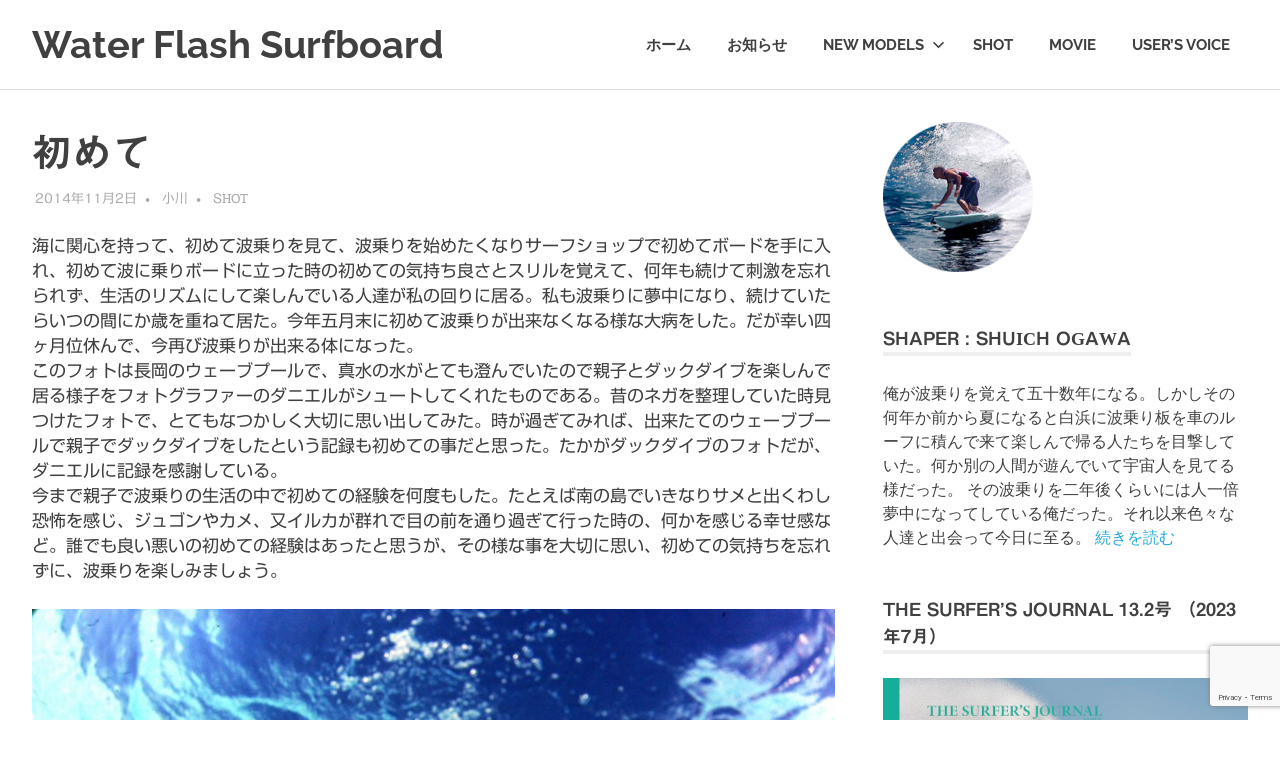

--- FILE ---
content_type: text/html; charset=UTF-8
request_url: https://waterflash.com/for-the-first-time/
body_size: 44712
content:
<!DOCTYPE html>
<html lang="ja">

<head>
<meta charset="UTF-8">
<meta name="viewport" content="width=device-width, initial-scale=1">
<link rel="profile" href="http://gmpg.org/xfn/11">
<link rel="pingback" href="https://waterflash.com/xmlrpc.php">

<title>初めて &#8211; Water Flash Surfboard</title>

	  <meta name='robots' content='max-image-preview:large' />
<link rel='dns-prefetch' href='//webfonts.sakura.ne.jp' />
<link rel="alternate" type="application/rss+xml" title="Water Flash Surfboard &raquo; フィード" href="https://waterflash.com/feed/" />
<link rel="alternate" type="application/rss+xml" title="Water Flash Surfboard &raquo; コメントフィード" href="https://waterflash.com/comments/feed/" />
<link rel="alternate" title="oEmbed (JSON)" type="application/json+oembed" href="https://waterflash.com/wp-json/oembed/1.0/embed?url=https%3A%2F%2Fwaterflash.com%2Ffor-the-first-time%2F" />
<link rel="alternate" title="oEmbed (XML)" type="text/xml+oembed" href="https://waterflash.com/wp-json/oembed/1.0/embed?url=https%3A%2F%2Fwaterflash.com%2Ffor-the-first-time%2F&#038;format=xml" />
<style id='wp-img-auto-sizes-contain-inline-css' type='text/css'>
img:is([sizes=auto i],[sizes^="auto," i]){contain-intrinsic-size:3000px 1500px}
/*# sourceURL=wp-img-auto-sizes-contain-inline-css */
</style>
<link rel='stylesheet' id='poseidon-theme-fonts-css' href='https://waterflash.com/wp-content/fonts/ce339fdf024672d67d93ea022ee2f071.css?ver=20201110' type='text/css' media='all' />
<style id='wp-emoji-styles-inline-css' type='text/css'>

	img.wp-smiley, img.emoji {
		display: inline !important;
		border: none !important;
		box-shadow: none !important;
		height: 1em !important;
		width: 1em !important;
		margin: 0 0.07em !important;
		vertical-align: -0.1em !important;
		background: none !important;
		padding: 0 !important;
	}
/*# sourceURL=wp-emoji-styles-inline-css */
</style>
<style id='wp-block-library-inline-css' type='text/css'>
:root{--wp-block-synced-color:#7a00df;--wp-block-synced-color--rgb:122,0,223;--wp-bound-block-color:var(--wp-block-synced-color);--wp-editor-canvas-background:#ddd;--wp-admin-theme-color:#007cba;--wp-admin-theme-color--rgb:0,124,186;--wp-admin-theme-color-darker-10:#006ba1;--wp-admin-theme-color-darker-10--rgb:0,107,160.5;--wp-admin-theme-color-darker-20:#005a87;--wp-admin-theme-color-darker-20--rgb:0,90,135;--wp-admin-border-width-focus:2px}@media (min-resolution:192dpi){:root{--wp-admin-border-width-focus:1.5px}}.wp-element-button{cursor:pointer}:root .has-very-light-gray-background-color{background-color:#eee}:root .has-very-dark-gray-background-color{background-color:#313131}:root .has-very-light-gray-color{color:#eee}:root .has-very-dark-gray-color{color:#313131}:root .has-vivid-green-cyan-to-vivid-cyan-blue-gradient-background{background:linear-gradient(135deg,#00d084,#0693e3)}:root .has-purple-crush-gradient-background{background:linear-gradient(135deg,#34e2e4,#4721fb 50%,#ab1dfe)}:root .has-hazy-dawn-gradient-background{background:linear-gradient(135deg,#faaca8,#dad0ec)}:root .has-subdued-olive-gradient-background{background:linear-gradient(135deg,#fafae1,#67a671)}:root .has-atomic-cream-gradient-background{background:linear-gradient(135deg,#fdd79a,#004a59)}:root .has-nightshade-gradient-background{background:linear-gradient(135deg,#330968,#31cdcf)}:root .has-midnight-gradient-background{background:linear-gradient(135deg,#020381,#2874fc)}:root{--wp--preset--font-size--normal:16px;--wp--preset--font-size--huge:42px}.has-regular-font-size{font-size:1em}.has-larger-font-size{font-size:2.625em}.has-normal-font-size{font-size:var(--wp--preset--font-size--normal)}.has-huge-font-size{font-size:var(--wp--preset--font-size--huge)}.has-text-align-center{text-align:center}.has-text-align-left{text-align:left}.has-text-align-right{text-align:right}.has-fit-text{white-space:nowrap!important}#end-resizable-editor-section{display:none}.aligncenter{clear:both}.items-justified-left{justify-content:flex-start}.items-justified-center{justify-content:center}.items-justified-right{justify-content:flex-end}.items-justified-space-between{justify-content:space-between}.screen-reader-text{border:0;clip-path:inset(50%);height:1px;margin:-1px;overflow:hidden;padding:0;position:absolute;width:1px;word-wrap:normal!important}.screen-reader-text:focus{background-color:#ddd;clip-path:none;color:#444;display:block;font-size:1em;height:auto;left:5px;line-height:normal;padding:15px 23px 14px;text-decoration:none;top:5px;width:auto;z-index:100000}html :where(.has-border-color){border-style:solid}html :where([style*=border-top-color]){border-top-style:solid}html :where([style*=border-right-color]){border-right-style:solid}html :where([style*=border-bottom-color]){border-bottom-style:solid}html :where([style*=border-left-color]){border-left-style:solid}html :where([style*=border-width]){border-style:solid}html :where([style*=border-top-width]){border-top-style:solid}html :where([style*=border-right-width]){border-right-style:solid}html :where([style*=border-bottom-width]){border-bottom-style:solid}html :where([style*=border-left-width]){border-left-style:solid}html :where(img[class*=wp-image-]){height:auto;max-width:100%}:where(figure){margin:0 0 1em}html :where(.is-position-sticky){--wp-admin--admin-bar--position-offset:var(--wp-admin--admin-bar--height,0px)}@media screen and (max-width:600px){html :where(.is-position-sticky){--wp-admin--admin-bar--position-offset:0px}}

/*# sourceURL=wp-block-library-inline-css */
</style><style id='global-styles-inline-css' type='text/css'>
:root{--wp--preset--aspect-ratio--square: 1;--wp--preset--aspect-ratio--4-3: 4/3;--wp--preset--aspect-ratio--3-4: 3/4;--wp--preset--aspect-ratio--3-2: 3/2;--wp--preset--aspect-ratio--2-3: 2/3;--wp--preset--aspect-ratio--16-9: 16/9;--wp--preset--aspect-ratio--9-16: 9/16;--wp--preset--color--black: #000000;--wp--preset--color--cyan-bluish-gray: #abb8c3;--wp--preset--color--white: #ffffff;--wp--preset--color--pale-pink: #f78da7;--wp--preset--color--vivid-red: #cf2e2e;--wp--preset--color--luminous-vivid-orange: #ff6900;--wp--preset--color--luminous-vivid-amber: #fcb900;--wp--preset--color--light-green-cyan: #7bdcb5;--wp--preset--color--vivid-green-cyan: #00d084;--wp--preset--color--pale-cyan-blue: #8ed1fc;--wp--preset--color--vivid-cyan-blue: #0693e3;--wp--preset--color--vivid-purple: #9b51e0;--wp--preset--color--primary: #22aadd;--wp--preset--color--secondary: #0084b7;--wp--preset--color--tertiary: #005e91;--wp--preset--color--accent: #dd2e22;--wp--preset--color--highlight: #00b734;--wp--preset--color--light-gray: #eeeeee;--wp--preset--color--gray: #777777;--wp--preset--color--dark-gray: #404040;--wp--preset--gradient--vivid-cyan-blue-to-vivid-purple: linear-gradient(135deg,rgb(6,147,227) 0%,rgb(155,81,224) 100%);--wp--preset--gradient--light-green-cyan-to-vivid-green-cyan: linear-gradient(135deg,rgb(122,220,180) 0%,rgb(0,208,130) 100%);--wp--preset--gradient--luminous-vivid-amber-to-luminous-vivid-orange: linear-gradient(135deg,rgb(252,185,0) 0%,rgb(255,105,0) 100%);--wp--preset--gradient--luminous-vivid-orange-to-vivid-red: linear-gradient(135deg,rgb(255,105,0) 0%,rgb(207,46,46) 100%);--wp--preset--gradient--very-light-gray-to-cyan-bluish-gray: linear-gradient(135deg,rgb(238,238,238) 0%,rgb(169,184,195) 100%);--wp--preset--gradient--cool-to-warm-spectrum: linear-gradient(135deg,rgb(74,234,220) 0%,rgb(151,120,209) 20%,rgb(207,42,186) 40%,rgb(238,44,130) 60%,rgb(251,105,98) 80%,rgb(254,248,76) 100%);--wp--preset--gradient--blush-light-purple: linear-gradient(135deg,rgb(255,206,236) 0%,rgb(152,150,240) 100%);--wp--preset--gradient--blush-bordeaux: linear-gradient(135deg,rgb(254,205,165) 0%,rgb(254,45,45) 50%,rgb(107,0,62) 100%);--wp--preset--gradient--luminous-dusk: linear-gradient(135deg,rgb(255,203,112) 0%,rgb(199,81,192) 50%,rgb(65,88,208) 100%);--wp--preset--gradient--pale-ocean: linear-gradient(135deg,rgb(255,245,203) 0%,rgb(182,227,212) 50%,rgb(51,167,181) 100%);--wp--preset--gradient--electric-grass: linear-gradient(135deg,rgb(202,248,128) 0%,rgb(113,206,126) 100%);--wp--preset--gradient--midnight: linear-gradient(135deg,rgb(2,3,129) 0%,rgb(40,116,252) 100%);--wp--preset--font-size--small: 13px;--wp--preset--font-size--medium: 20px;--wp--preset--font-size--large: 36px;--wp--preset--font-size--x-large: 42px;--wp--preset--spacing--20: 0.44rem;--wp--preset--spacing--30: 0.67rem;--wp--preset--spacing--40: 1rem;--wp--preset--spacing--50: 1.5rem;--wp--preset--spacing--60: 2.25rem;--wp--preset--spacing--70: 3.38rem;--wp--preset--spacing--80: 5.06rem;--wp--preset--shadow--natural: 6px 6px 9px rgba(0, 0, 0, 0.2);--wp--preset--shadow--deep: 12px 12px 50px rgba(0, 0, 0, 0.4);--wp--preset--shadow--sharp: 6px 6px 0px rgba(0, 0, 0, 0.2);--wp--preset--shadow--outlined: 6px 6px 0px -3px rgb(255, 255, 255), 6px 6px rgb(0, 0, 0);--wp--preset--shadow--crisp: 6px 6px 0px rgb(0, 0, 0);}:where(.is-layout-flex){gap: 0.5em;}:where(.is-layout-grid){gap: 0.5em;}body .is-layout-flex{display: flex;}.is-layout-flex{flex-wrap: wrap;align-items: center;}.is-layout-flex > :is(*, div){margin: 0;}body .is-layout-grid{display: grid;}.is-layout-grid > :is(*, div){margin: 0;}:where(.wp-block-columns.is-layout-flex){gap: 2em;}:where(.wp-block-columns.is-layout-grid){gap: 2em;}:where(.wp-block-post-template.is-layout-flex){gap: 1.25em;}:where(.wp-block-post-template.is-layout-grid){gap: 1.25em;}.has-black-color{color: var(--wp--preset--color--black) !important;}.has-cyan-bluish-gray-color{color: var(--wp--preset--color--cyan-bluish-gray) !important;}.has-white-color{color: var(--wp--preset--color--white) !important;}.has-pale-pink-color{color: var(--wp--preset--color--pale-pink) !important;}.has-vivid-red-color{color: var(--wp--preset--color--vivid-red) !important;}.has-luminous-vivid-orange-color{color: var(--wp--preset--color--luminous-vivid-orange) !important;}.has-luminous-vivid-amber-color{color: var(--wp--preset--color--luminous-vivid-amber) !important;}.has-light-green-cyan-color{color: var(--wp--preset--color--light-green-cyan) !important;}.has-vivid-green-cyan-color{color: var(--wp--preset--color--vivid-green-cyan) !important;}.has-pale-cyan-blue-color{color: var(--wp--preset--color--pale-cyan-blue) !important;}.has-vivid-cyan-blue-color{color: var(--wp--preset--color--vivid-cyan-blue) !important;}.has-vivid-purple-color{color: var(--wp--preset--color--vivid-purple) !important;}.has-black-background-color{background-color: var(--wp--preset--color--black) !important;}.has-cyan-bluish-gray-background-color{background-color: var(--wp--preset--color--cyan-bluish-gray) !important;}.has-white-background-color{background-color: var(--wp--preset--color--white) !important;}.has-pale-pink-background-color{background-color: var(--wp--preset--color--pale-pink) !important;}.has-vivid-red-background-color{background-color: var(--wp--preset--color--vivid-red) !important;}.has-luminous-vivid-orange-background-color{background-color: var(--wp--preset--color--luminous-vivid-orange) !important;}.has-luminous-vivid-amber-background-color{background-color: var(--wp--preset--color--luminous-vivid-amber) !important;}.has-light-green-cyan-background-color{background-color: var(--wp--preset--color--light-green-cyan) !important;}.has-vivid-green-cyan-background-color{background-color: var(--wp--preset--color--vivid-green-cyan) !important;}.has-pale-cyan-blue-background-color{background-color: var(--wp--preset--color--pale-cyan-blue) !important;}.has-vivid-cyan-blue-background-color{background-color: var(--wp--preset--color--vivid-cyan-blue) !important;}.has-vivid-purple-background-color{background-color: var(--wp--preset--color--vivid-purple) !important;}.has-black-border-color{border-color: var(--wp--preset--color--black) !important;}.has-cyan-bluish-gray-border-color{border-color: var(--wp--preset--color--cyan-bluish-gray) !important;}.has-white-border-color{border-color: var(--wp--preset--color--white) !important;}.has-pale-pink-border-color{border-color: var(--wp--preset--color--pale-pink) !important;}.has-vivid-red-border-color{border-color: var(--wp--preset--color--vivid-red) !important;}.has-luminous-vivid-orange-border-color{border-color: var(--wp--preset--color--luminous-vivid-orange) !important;}.has-luminous-vivid-amber-border-color{border-color: var(--wp--preset--color--luminous-vivid-amber) !important;}.has-light-green-cyan-border-color{border-color: var(--wp--preset--color--light-green-cyan) !important;}.has-vivid-green-cyan-border-color{border-color: var(--wp--preset--color--vivid-green-cyan) !important;}.has-pale-cyan-blue-border-color{border-color: var(--wp--preset--color--pale-cyan-blue) !important;}.has-vivid-cyan-blue-border-color{border-color: var(--wp--preset--color--vivid-cyan-blue) !important;}.has-vivid-purple-border-color{border-color: var(--wp--preset--color--vivid-purple) !important;}.has-vivid-cyan-blue-to-vivid-purple-gradient-background{background: var(--wp--preset--gradient--vivid-cyan-blue-to-vivid-purple) !important;}.has-light-green-cyan-to-vivid-green-cyan-gradient-background{background: var(--wp--preset--gradient--light-green-cyan-to-vivid-green-cyan) !important;}.has-luminous-vivid-amber-to-luminous-vivid-orange-gradient-background{background: var(--wp--preset--gradient--luminous-vivid-amber-to-luminous-vivid-orange) !important;}.has-luminous-vivid-orange-to-vivid-red-gradient-background{background: var(--wp--preset--gradient--luminous-vivid-orange-to-vivid-red) !important;}.has-very-light-gray-to-cyan-bluish-gray-gradient-background{background: var(--wp--preset--gradient--very-light-gray-to-cyan-bluish-gray) !important;}.has-cool-to-warm-spectrum-gradient-background{background: var(--wp--preset--gradient--cool-to-warm-spectrum) !important;}.has-blush-light-purple-gradient-background{background: var(--wp--preset--gradient--blush-light-purple) !important;}.has-blush-bordeaux-gradient-background{background: var(--wp--preset--gradient--blush-bordeaux) !important;}.has-luminous-dusk-gradient-background{background: var(--wp--preset--gradient--luminous-dusk) !important;}.has-pale-ocean-gradient-background{background: var(--wp--preset--gradient--pale-ocean) !important;}.has-electric-grass-gradient-background{background: var(--wp--preset--gradient--electric-grass) !important;}.has-midnight-gradient-background{background: var(--wp--preset--gradient--midnight) !important;}.has-small-font-size{font-size: var(--wp--preset--font-size--small) !important;}.has-medium-font-size{font-size: var(--wp--preset--font-size--medium) !important;}.has-large-font-size{font-size: var(--wp--preset--font-size--large) !important;}.has-x-large-font-size{font-size: var(--wp--preset--font-size--x-large) !important;}
/*# sourceURL=global-styles-inline-css */
</style>

<style id='classic-theme-styles-inline-css' type='text/css'>
/*! This file is auto-generated */
.wp-block-button__link{color:#fff;background-color:#32373c;border-radius:9999px;box-shadow:none;text-decoration:none;padding:calc(.667em + 2px) calc(1.333em + 2px);font-size:1.125em}.wp-block-file__button{background:#32373c;color:#fff;text-decoration:none}
/*# sourceURL=/wp-includes/css/classic-themes.min.css */
</style>
<link rel='stylesheet' id='contact-form-7-css' href='https://waterflash.com/wp-content/plugins/contact-form-7/includes/css/styles.css?ver=6.1.4' type='text/css' media='all' />
<link rel='stylesheet' id='wp-lightbox-2.min.css-css' href='https://waterflash.com/wp-content/plugins/wp-lightbox-2/styles/lightbox.min.css?ver=1.3.4' type='text/css' media='all' />
<link rel='stylesheet' id='poseidon-stylesheet-css' href='https://waterflash.com/wp-content/themes/poseidon/style.css?ver=2.4.2' type='text/css' media='all' />
<style id='poseidon-stylesheet-inline-css' type='text/css'>
.site-description, .type-post .entry-footer .entry-tags { position: absolute; clip: rect(1px, 1px, 1px, 1px); width: 1px; height: 1px; overflow: hidden; }
/*# sourceURL=poseidon-stylesheet-inline-css */
</style>
<link rel='stylesheet' id='mediaelementjs-styles-css' href='http://waterflash.com/wp-content/plugins/media-element-html5-video-and-audio-player/mediaelement/v4/mediaelementplayer.min.css?ver=6.9' type='text/css' media='all' />
<link rel='stylesheet' id='mediaelementjs-styles-legacy-css' href='http://waterflash.com/wp-content/plugins/media-element-html5-video-and-audio-player/mediaelement/v4/mediaelementplayer-legacy.min.css?ver=6.9' type='text/css' media='all' />
<script type="text/javascript" src="https://waterflash.com/wp-includes/js/jquery/jquery.min.js?ver=3.7.1" id="jquery-core-js"></script>
<script type="text/javascript" src="https://waterflash.com/wp-includes/js/jquery/jquery-migrate.min.js?ver=3.4.1" id="jquery-migrate-js"></script>
<script type="text/javascript" src="//webfonts.sakura.ne.jp/js/sakurav3.js?fadein=0&amp;ver=3.1.4" id="typesquare_std-js"></script>
<script type="text/javascript" src="https://waterflash.com/wp-content/themes/poseidon/assets/js/svgxuse.min.js?ver=1.2.6" id="svgxuse-js"></script>
<script type="text/javascript" src="http://waterflash.com/wp-content/plugins/media-element-html5-video-and-audio-player/mediaelement/v4/mediaelement-and-player.min.js?ver=4.2.8" id="mediaelementjs-scripts-js"></script>
<link rel="https://api.w.org/" href="https://waterflash.com/wp-json/" /><link rel="alternate" title="JSON" type="application/json" href="https://waterflash.com/wp-json/wp/v2/posts/669" /><link rel="EditURI" type="application/rsd+xml" title="RSD" href="https://waterflash.com/xmlrpc.php?rsd" />
<meta name="generator" content="WordPress 6.9" />
<link rel="canonical" href="https://waterflash.com/for-the-first-time/" />
<link rel='shortlink' href='https://waterflash.com/?p=669' />
<style type='text/css'>
h1,h2,h3,h1:lang(ja),h2:lang(ja),h3:lang(ja),.entry-title:lang(ja){ font-family: "見出ゴMB31";}h4,h5,h6,h4:lang(ja),h5:lang(ja),h6:lang(ja),div.entry-meta span:lang(ja),footer.entry-footer span:lang(ja){ font-family: "カクミン R";}.hentry,.entry-content p,.post-inner.entry-content p,#comments div:lang(ja){ font-family: "新ゴ R";}strong,b,#comments .comment-author .fn:lang(ja){ font-family: "新ゴ M";}</style>
<link rel="icon" href="https://waterflash.com/wp-content/uploads/2020/08/cropped-favi-32x32.png" sizes="32x32" />
<link rel="icon" href="https://waterflash.com/wp-content/uploads/2020/08/cropped-favi-192x192.png" sizes="192x192" />
<link rel="apple-touch-icon" href="https://waterflash.com/wp-content/uploads/2020/08/cropped-favi-180x180.png" />
<meta name="msapplication-TileImage" content="https://waterflash.com/wp-content/uploads/2020/08/cropped-favi-270x270.png" />
		<style type="text/css" id="wp-custom-css">
			#model2021 h2 {text-align:center; font-family:"GSanSerif-B"; font-size:2.5em;}		</style>
		</head>

<body class="wp-singular post-template-default single single-post postid-669 single-format-standard wp-embed-responsive wp-theme-poseidon metaslider-plugin">

	
	<div id="page" class="hfeed site">

		<a class="skip-link screen-reader-text" href="#content">コンテンツへスキップ</a>

		
		
		<header id="masthead" class="site-header clearfix" role="banner">

			<div class="header-main container clearfix">

				<div id="logo" class="site-branding clearfix">

										
			<p class="site-title"><a href="https://waterflash.com/" rel="home">Water Flash Surfboard</a></p>

								
			<p class="site-description">IZU Shimoda</p>

			
				</div><!-- .site-branding -->

				

	<button class="primary-menu-toggle menu-toggle" aria-controls="primary-menu" aria-expanded="false" >
		<svg class="icon icon-menu" aria-hidden="true" role="img"> <use xlink:href="https://waterflash.com/wp-content/themes/poseidon/assets/icons/genericons-neue.svg#menu"></use> </svg><svg class="icon icon-close" aria-hidden="true" role="img"> <use xlink:href="https://waterflash.com/wp-content/themes/poseidon/assets/icons/genericons-neue.svg#close"></use> </svg>		<span class="menu-toggle-text screen-reader-text">Menu</span>
	</button>

	<div class="primary-navigation">

		<nav id="site-navigation" class="main-navigation" role="navigation"  aria-label="Primary Menu">

			<ul id="primary-menu" class="menu"><li id="menu-item-113" class="menu-item menu-item-type-custom menu-item-object-custom menu-item-home menu-item-113"><a href="https://waterflash.com">ホーム</a></li>
<li id="menu-item-284" class="menu-item menu-item-type-taxonomy menu-item-object-category menu-item-284"><a href="https://waterflash.com/category/info/">お知らせ</a></li>
<li id="menu-item-810" class="menu-item menu-item-type-custom menu-item-object-custom menu-item-has-children menu-item-810"><a href="https://waterflash.com/category/board/newmodel/">New Models<svg class="icon icon-expand" aria-hidden="true" role="img"> <use xlink:href="https://waterflash.com/wp-content/themes/poseidon/assets/icons/genericons-neue.svg#expand"></use> </svg></a>
<ul class="sub-menu">
	<li id="menu-item-145" class="menu-item menu-item-type-post_type menu-item-object-page menu-item-145"><a href="https://waterflash.com/price-list/">価格表</a></li>
	<li id="menu-item-1392" class="menu-item menu-item-type-taxonomy menu-item-object-category menu-item-1392"><a href="https://waterflash.com/category/2025/">2025 Models</a></li>
	<li id="menu-item-1386" class="menu-item menu-item-type-taxonomy menu-item-object-category menu-item-1386"><a href="https://waterflash.com/category/board/2024/">2024 Models</a></li>
	<li id="menu-item-1333" class="menu-item menu-item-type-taxonomy menu-item-object-category menu-item-1333"><a href="https://waterflash.com/category/2023/">2023 Models</a></li>
	<li id="menu-item-1247" class="menu-item menu-item-type-taxonomy menu-item-object-category menu-item-1247"><a href="https://waterflash.com/category/board/2022/">2022 Models</a></li>
	<li id="menu-item-1185" class="menu-item menu-item-type-taxonomy menu-item-object-category menu-item-1185"><a href="https://waterflash.com/category/2021/">2021 Models</a></li>
	<li id="menu-item-1138" class="menu-item menu-item-type-taxonomy menu-item-object-category menu-item-1138"><a href="https://waterflash.com/category/board/2020/">2020 Models</a></li>
	<li id="menu-item-1059" class="menu-item menu-item-type-taxonomy menu-item-object-category menu-item-1059"><a href="https://waterflash.com/category/board/2019/">2019 Models</a></li>
	<li id="menu-item-1033" class="menu-item menu-item-type-taxonomy menu-item-object-category menu-item-1033"><a href="https://waterflash.com/category/board/2018-board/">2018 Models</a></li>
	<li id="menu-item-1032" class="menu-item menu-item-type-taxonomy menu-item-object-category menu-item-1032"><a href="https://waterflash.com/category/board/2017/">2017 Models</a></li>
	<li id="menu-item-939" class="menu-item menu-item-type-taxonomy menu-item-object-category menu-item-939"><a href="https://waterflash.com/category/board/2016/">2016 Models</a></li>
	<li id="menu-item-938" class="menu-item menu-item-type-taxonomy menu-item-object-category menu-item-938"><a href="https://waterflash.com/category/board/2015/">2015 Models</a></li>
	<li id="menu-item-431" class="menu-item menu-item-type-post_type menu-item-object-page menu-item-has-children menu-item-431"><a href="https://waterflash.com/2014models/">2014 Models<svg class="icon icon-expand" aria-hidden="true" role="img"> <use xlink:href="https://waterflash.com/wp-content/themes/poseidon/assets/icons/genericons-neue.svg#expand"></use> </svg></a>
	<ul class="sub-menu">
		<li id="menu-item-96" class="menu-item menu-item-type-post_type menu-item-object-page menu-item-96"><a href="https://waterflash.com/sample-page/">ご挨拶</a></li>
		<li id="menu-item-434" class="menu-item menu-item-type-post_type menu-item-object-page menu-item-434"><a href="https://waterflash.com/2014aisatsu/">2014年に向けて</a></li>
		<li id="menu-item-93" class="menu-item menu-item-type-post_type menu-item-object-page menu-item-93"><a href="https://waterflash.com/2013models/">2013Models</a></li>
	</ul>
</li>
</ul>
</li>
<li id="menu-item-308" class="menu-item menu-item-type-taxonomy menu-item-object-category current-post-ancestor current-menu-parent current-post-parent menu-item-308"><a href="https://waterflash.com/category/shot/">Shot</a></li>
<li id="menu-item-309" class="menu-item menu-item-type-taxonomy menu-item-object-category menu-item-309"><a href="https://waterflash.com/category/movie/">movie</a></li>
<li id="menu-item-330" class="menu-item menu-item-type-taxonomy menu-item-object-category menu-item-330"><a href="https://waterflash.com/category/users/">User&#8217;s Voice</a></li>
</ul>		</nav><!-- #site-navigation -->

	</div><!-- .primary-navigation -->



			</div><!-- .header-main -->

		</header><!-- #masthead -->

		
		
		
		
		<div id="content" class="site-content container clearfix">

	<section id="primary" class="content-area">
		<main id="main" class="site-main" role="main">

		
<article id="post-669" class="post-669 post type-post status-publish format-standard hentry category-shot">

	
	<header class="entry-header">

		<h1 class="entry-title">初めて</h1>
		<div class="entry-meta"><span class="meta-date"><a href="https://waterflash.com/for-the-first-time/" title="10:29 AM" rel="bookmark"><time class="entry-date published updated" datetime="2014-11-02T10:29:09+09:00">2014年11月2日</time></a></span><span class="meta-author"> <span class="author vcard"><a class="url fn n" href="https://waterflash.com/author/ogawa/" title="小川 のすべての投稿を表示" rel="author">小川</a></span></span><span class="meta-category"> <a href="https://waterflash.com/category/shot/" rel="category tag">Shot</a></span></div>
	</header><!-- .entry-header -->

	<div class="entry-content clearfix">

		<p>海に関心を持って、初めて波乗りを見て、波乗りを始めたくなりサーフショップで初めてボードを手に入れ、初めて波に乗りボードに立った時の初めての気持ち良さとスリルを覚えて、何年も続けて刺激を忘れられず、生活のリズムにして楽しんでいる人達が私の回りに居る。私も波乗りに夢中になり、続けていたらいつの間にか歳を重ねて居た。今年五月末に初めて波乗りが出来なくなる様な大病をした。だが幸い四ヶ月位休んで、今再び波乗りが出来る体になった。<br />
このフォトは長岡のウェーブプールで、真水の水がとても澄んでいたので親子とダックダイブを楽しんで居る様子をフォトグラファーのダニエルがシュートしてくれたものである。昔のネガを整理していた時見つけたフォトで、とてもなつかしく大切に思い出してみた。時が過ぎてみれば、出来たてのウェーブプールで親子でダックダイブをしたという記録も初めての事だと思った。たかがダックダイブのフォトだが、ダニエルに記録を感謝している。<br />
今まで親子で波乗りの生活の中で初めての経験を何度もした。たとえば南の島でいきなりサメと出くわし恐怖を感じ、ジュゴンやカメ、又イルカが群れで目の前を通り過ぎて行った時の、何かを感じる幸せ感など。誰でも良い悪いの初めての経験はあったと思うが、その様な事を大切に思い、初めての気持ちを忘れずに、波乗りを楽しみましょう。</p>
<p><a href="https://waterflash.com/wp-content/uploads/2014/10/06-20-2014_1.jpg" rel="lightbox[669]"><img fetchpriority="high" decoding="async" src="https://waterflash.com/wp-content/uploads/2014/10/06-20-2014_1-1024x682.jpg" alt="06-20-2014_1" width="904" height="602" class="aligncenter size-large wp-image-670" srcset="https://waterflash.com/wp-content/uploads/2014/10/06-20-2014_1-1024x682.jpg 1024w, https://waterflash.com/wp-content/uploads/2014/10/06-20-2014_1-300x200.jpg 300w, https://waterflash.com/wp-content/uploads/2014/10/06-20-2014_1-904x602.jpg 904w, https://waterflash.com/wp-content/uploads/2014/10/06-20-2014_1.jpg 1200w" sizes="(max-width: 904px) 100vw, 904px" /></a></p>
<p><a href="https://waterflash.com/wp-content/uploads/2014/10/06-20-2014_3.jpg" rel="lightbox[669]"><img decoding="async" src="https://waterflash.com/wp-content/uploads/2014/10/06-20-2014_3-1024x682.jpg" alt="06-20-2014_3" width="904" height="602" class="aligncenter size-large wp-image-671" srcset="https://waterflash.com/wp-content/uploads/2014/10/06-20-2014_3-1024x682.jpg 1024w, https://waterflash.com/wp-content/uploads/2014/10/06-20-2014_3-300x200.jpg 300w, https://waterflash.com/wp-content/uploads/2014/10/06-20-2014_3-904x602.jpg 904w, https://waterflash.com/wp-content/uploads/2014/10/06-20-2014_3.jpg 1200w" sizes="(max-width: 904px) 100vw, 904px" /></a></p>
<p><a href="https://waterflash.com/wp-content/uploads/2014/10/06-20-2014_8-e1414633322210.jpg" rel="lightbox[669]"><img decoding="async" src="https://waterflash.com/wp-content/uploads/2014/10/06-20-2014_8-e1414633322210-1024x682.jpg" alt="06-20-2014_8" width="904" height="602" class="aligncenter size-large wp-image-672" srcset="https://waterflash.com/wp-content/uploads/2014/10/06-20-2014_8-e1414633322210-1024x682.jpg 1024w, https://waterflash.com/wp-content/uploads/2014/10/06-20-2014_8-e1414633322210-300x200.jpg 300w, https://waterflash.com/wp-content/uploads/2014/10/06-20-2014_8-e1414633322210-904x602.jpg 904w, https://waterflash.com/wp-content/uploads/2014/10/06-20-2014_8-e1414633322210.jpg 1200w" sizes="(max-width: 904px) 100vw, 904px" /></a></p>

		
	</div><!-- .entry-content -->

	<footer class="entry-footer">

						
	<nav class="navigation post-navigation" aria-label="投稿">
		<h2 class="screen-reader-text">投稿ナビゲーション</h2>
		<div class="nav-links"><div class="nav-previous"><a href="https://waterflash.com/wavepool/" rel="prev"><span class="screen-reader-text">前の記事:</span>ウェーブプール</a></div><div class="nav-next"><a href="https://waterflash.com/night-surfing/" rel="next"><span class="screen-reader-text">次の記事:</span>ナイトサーフィン</a></div></div>
	</nav>
	</footer><!-- .entry-footer -->

</article>

<div id="comments" class="comments-area">

	
	
	
	
</div><!-- #comments -->

		</main><!-- #main -->
	</section><!-- #primary -->

	
	<section id="secondary" class="sidebar widget-area clearfix" role="complementary">

		<aside id="media_image-2" class="widget widget_media_image clearfix"><img width="150" height="150" src="https://waterflash.com/wp-content/uploads/2020/08/ogawasan-150x150-1.png" class="image wp-image-1099  attachment-full size-full" alt="" style="max-width: 100%; height: auto;" decoding="async" loading="lazy" /></aside><aside id="custom_html-2" class="widget_text widget widget_custom_html clearfix"><div class="widget-header"><h3 class="widget-title">Shaper : Shuich Ogawa</h3></div><div class="textwidget custom-html-widget">俺が波乗りを覚えて五十数年になる。しかしその何年か前から夏になると白浜に波乗り板を車のルーフに積んで来て楽しんで帰る人たちを目撃していた。何か別の人間が遊んでいて宇宙人を見てる様だった。
その波乗りを二年後くらいには人一倍夢中になってしている俺だった。それ以来色々な人達と出会って今日に至る。

<a href="https://waterflash.com/shaper/">続きを読む</a></div></aside><aside id="text-6" class="widget widget_text clearfix"><div class="widget-header"><h3 class="widget-title">THE SURFER&#8217;S JOURNAL 13.2号 （2023年7月）</h3></div>			<div class="textwidget"><p><a href="https://amzn.to/3RP19KM"><img loading="lazy" decoding="async" class="aligncenter size-large wp-image-1367" src="https://waterflash.com/wp-content/uploads/2024/01/91hiHdTGidL._SL1500_-848x1024.jpg" alt="" width="840" height="1014" srcset="https://waterflash.com/wp-content/uploads/2024/01/91hiHdTGidL._SL1500_-848x1024.jpg 848w, https://waterflash.com/wp-content/uploads/2024/01/91hiHdTGidL._SL1500_-248x300.jpg 248w, https://waterflash.com/wp-content/uploads/2024/01/91hiHdTGidL._SL1500_-768x928.jpg 768w, https://waterflash.com/wp-content/uploads/2024/01/91hiHdTGidL._SL1500_.jpg 1242w" sizes="auto, (max-width: 840px) 100vw, 840px" /></a><br />
<em>【日本版オリジナルコンテンツ】<br />
海を道とし 道を海とみる/小川修一の道（タオ）/伊豆・下田が生んだ日本サーフィン界の至宝、小川修一の半生。</em><br />
<a href="https://amzn.to/3RP19KM" rel="noopener" target="_blank">Amazonで購入する</a>。</p>
</div>
		</aside><aside id="text-2" class="widget widget_text clearfix"><div class="widget-header"><h3 class="widget-title">印刷用PDFダウンロード</h3></div>			<div class="textwidget"><span class="dealer">(ディーラー様向け)</span>
<div id="pdfdownload">
<ul>

<li><a href="https://waterflash.com/ordersheet.pdf">オーダーシート</a></li>
</ul>
<span>(全てA4縦サイズ）</span>
</div></div>
		</aside><aside id="text-4" class="widget widget_text clearfix"><div class="widget-header"><h3 class="widget-title">お問い合わせフォーム</h3></div>			<div class="textwidget">
<div class="wpcf7 no-js" id="wpcf7-f1141-o1" lang="ja" dir="ltr" data-wpcf7-id="1141">
<div class="screen-reader-response"><p role="status" aria-live="polite" aria-atomic="true"></p> <ul></ul></div>
<form action="/for-the-first-time/#wpcf7-f1141-o1" method="post" class="wpcf7-form init" aria-label="コンタクトフォーム" novalidate="novalidate" data-status="init">
<fieldset class="hidden-fields-container"><input type="hidden" name="_wpcf7" value="1141" /><input type="hidden" name="_wpcf7_version" value="6.1.4" /><input type="hidden" name="_wpcf7_locale" value="ja" /><input type="hidden" name="_wpcf7_unit_tag" value="wpcf7-f1141-o1" /><input type="hidden" name="_wpcf7_container_post" value="0" /><input type="hidden" name="_wpcf7_posted_data_hash" value="" /><input type="hidden" name="_wpcf7_recaptcha_response" value="" />
</fieldset>
<p><label> お名前 (必須)<br />
<span class="wpcf7-form-control-wrap" data-name="your-name"><input size="40" maxlength="400" class="wpcf7-form-control wpcf7-text wpcf7-validates-as-required" aria-required="true" aria-invalid="false" value="" type="text" name="your-name" /></span> </label>
</p>
<p><label> メールアドレス (必須)<br />
<span class="wpcf7-form-control-wrap" data-name="your-email"><input size="40" maxlength="400" class="wpcf7-form-control wpcf7-email wpcf7-validates-as-required wpcf7-text wpcf7-validates-as-email" aria-required="true" aria-invalid="false" value="" type="email" name="your-email" /></span> </label>
</p>
<p><label> お問い合わせ内容<br />
<span class="wpcf7-form-control-wrap" data-name="your-message"><textarea cols="40" rows="10" maxlength="2000" class="wpcf7-form-control wpcf7-textarea" aria-invalid="false" name="your-message"></textarea></span> </label>
</p>
<p><input class="wpcf7-form-control wpcf7-submit has-spinner" type="submit" value="送信" />
</p><div class="wpcf7-response-output" aria-hidden="true"></div>
</form>
</div>

</div>
		</aside><aside id="text-3" class="widget widget_text clearfix">			<div class="textwidget"><p>Water Flash Surfboard</p>
<p>415-0028 静岡県下田市吉佐美2161-1<br />
0558-27-1572</p>
</div>
		</aside>
	</section><!-- #secondary -->



	</div><!-- #content -->

	
	<div id="footer" class="footer-wrap">

		<footer id="colophon" class="site-footer container clearfix" role="contentinfo">

			
			<div id="footer-text" class="site-info">
				
	<span class="credit-link">
		WordPress Theme: Poseidon by ThemeZee.	</span>

				</div><!-- .site-info -->

		</footer><!-- #colophon -->

	</div>

</div><!-- #page -->

<script type="speculationrules">
{"prefetch":[{"source":"document","where":{"and":[{"href_matches":"/*"},{"not":{"href_matches":["/wp-*.php","/wp-admin/*","/wp-content/uploads/*","/wp-content/*","/wp-content/plugins/*","/wp-content/themes/poseidon/*","/*\\?(.+)"]}},{"not":{"selector_matches":"a[rel~=\"nofollow\"]"}},{"not":{"selector_matches":".no-prefetch, .no-prefetch a"}}]},"eagerness":"conservative"}]}
</script>
<script type="text/javascript" src="https://waterflash.com/wp-includes/js/dist/hooks.min.js?ver=dd5603f07f9220ed27f1" id="wp-hooks-js"></script>
<script type="text/javascript" src="https://waterflash.com/wp-includes/js/dist/i18n.min.js?ver=c26c3dc7bed366793375" id="wp-i18n-js"></script>
<script type="text/javascript" id="wp-i18n-js-after">
/* <![CDATA[ */
wp.i18n.setLocaleData( { 'text direction\u0004ltr': [ 'ltr' ] } );
//# sourceURL=wp-i18n-js-after
/* ]]> */
</script>
<script type="text/javascript" src="https://waterflash.com/wp-content/plugins/contact-form-7/includes/swv/js/index.js?ver=6.1.4" id="swv-js"></script>
<script type="text/javascript" id="contact-form-7-js-translations">
/* <![CDATA[ */
( function( domain, translations ) {
	var localeData = translations.locale_data[ domain ] || translations.locale_data.messages;
	localeData[""].domain = domain;
	wp.i18n.setLocaleData( localeData, domain );
} )( "contact-form-7", {"translation-revision-date":"2025-11-30 08:12:23+0000","generator":"GlotPress\/4.0.3","domain":"messages","locale_data":{"messages":{"":{"domain":"messages","plural-forms":"nplurals=1; plural=0;","lang":"ja_JP"},"This contact form is placed in the wrong place.":["\u3053\u306e\u30b3\u30f3\u30bf\u30af\u30c8\u30d5\u30a9\u30fc\u30e0\u306f\u9593\u9055\u3063\u305f\u4f4d\u7f6e\u306b\u7f6e\u304b\u308c\u3066\u3044\u307e\u3059\u3002"],"Error:":["\u30a8\u30e9\u30fc:"]}},"comment":{"reference":"includes\/js\/index.js"}} );
//# sourceURL=contact-form-7-js-translations
/* ]]> */
</script>
<script type="text/javascript" id="contact-form-7-js-before">
/* <![CDATA[ */
var wpcf7 = {
    "api": {
        "root": "https:\/\/waterflash.com\/wp-json\/",
        "namespace": "contact-form-7\/v1"
    }
};
//# sourceURL=contact-form-7-js-before
/* ]]> */
</script>
<script type="text/javascript" src="https://waterflash.com/wp-content/plugins/contact-form-7/includes/js/index.js?ver=6.1.4" id="contact-form-7-js"></script>
<script type="text/javascript" id="wp-jquery-lightbox-js-extra">
/* <![CDATA[ */
var JQLBSettings = {"fitToScreen":"0","resizeSpeed":"400","displayDownloadLink":"0","navbarOnTop":"0","loopImages":"","resizeCenter":"","marginSize":"0","linkTarget":"","help":"","prevLinkTitle":"previous image","nextLinkTitle":"next image","prevLinkText":"\u00ab Previous","nextLinkText":"Next \u00bb","closeTitle":"close image gallery","image":"Image ","of":" of ","download":"Download","jqlb_overlay_opacity":"80","jqlb_overlay_color":"#000000","jqlb_overlay_close":"1","jqlb_border_width":"10","jqlb_border_color":"#ffffff","jqlb_border_radius":"0","jqlb_image_info_background_transparency":"100","jqlb_image_info_bg_color":"#ffffff","jqlb_image_info_text_color":"#000000","jqlb_image_info_text_fontsize":"10","jqlb_show_text_for_image":"1","jqlb_next_image_title":"next image","jqlb_previous_image_title":"previous image","jqlb_next_button_image":"https://waterflash.com/wp-content/plugins/wp-lightbox-2/styles/images/next.gif","jqlb_previous_button_image":"https://waterflash.com/wp-content/plugins/wp-lightbox-2/styles/images/prev.gif","jqlb_maximum_width":"","jqlb_maximum_height":"","jqlb_show_close_button":"1","jqlb_close_image_title":"close image gallery","jqlb_close_image_max_heght":"22","jqlb_image_for_close_lightbox":"https://waterflash.com/wp-content/plugins/wp-lightbox-2/styles/images/closelabel.gif","jqlb_keyboard_navigation":"1","jqlb_popup_size_fix":"0"};
//# sourceURL=wp-jquery-lightbox-js-extra
/* ]]> */
</script>
<script type="text/javascript" src="https://waterflash.com/wp-content/plugins/wp-lightbox-2/js/dist/wp-lightbox-2.min.js?ver=1.3.4.1" id="wp-jquery-lightbox-js"></script>
<script type="text/javascript" id="poseidon-navigation-js-extra">
/* <![CDATA[ */
var poseidonScreenReaderText = {"expand":"Expand child menu","collapse":"Collapse child menu","icon":"\u003Csvg class=\"icon icon-expand\" aria-hidden=\"true\" role=\"img\"\u003E \u003Cuse xlink:href=\"https://waterflash.com/wp-content/themes/poseidon/assets/icons/genericons-neue.svg#expand\"\u003E\u003C/use\u003E \u003C/svg\u003E"};
//# sourceURL=poseidon-navigation-js-extra
/* ]]> */
</script>
<script type="text/javascript" src="https://waterflash.com/wp-content/themes/poseidon/assets/js/navigation.min.js?ver=20220224" id="poseidon-navigation-js"></script>
<script type="text/javascript" src="https://www.google.com/recaptcha/api.js?render=6LeT2skUAAAAAPauNv7qmesgseSb18qth6wnIj61&amp;ver=3.0" id="google-recaptcha-js"></script>
<script type="text/javascript" src="https://waterflash.com/wp-includes/js/dist/vendor/wp-polyfill.min.js?ver=3.15.0" id="wp-polyfill-js"></script>
<script type="text/javascript" id="wpcf7-recaptcha-js-before">
/* <![CDATA[ */
var wpcf7_recaptcha = {
    "sitekey": "6LeT2skUAAAAAPauNv7qmesgseSb18qth6wnIj61",
    "actions": {
        "homepage": "homepage",
        "contactform": "contactform"
    }
};
//# sourceURL=wpcf7-recaptcha-js-before
/* ]]> */
</script>
<script type="text/javascript" src="https://waterflash.com/wp-content/plugins/contact-form-7/modules/recaptcha/index.js?ver=6.1.4" id="wpcf7-recaptcha-js"></script>
<script id="wp-emoji-settings" type="application/json">
{"baseUrl":"https://s.w.org/images/core/emoji/17.0.2/72x72/","ext":".png","svgUrl":"https://s.w.org/images/core/emoji/17.0.2/svg/","svgExt":".svg","source":{"concatemoji":"https://waterflash.com/wp-includes/js/wp-emoji-release.min.js?ver=6.9"}}
</script>
<script type="module">
/* <![CDATA[ */
/*! This file is auto-generated */
const a=JSON.parse(document.getElementById("wp-emoji-settings").textContent),o=(window._wpemojiSettings=a,"wpEmojiSettingsSupports"),s=["flag","emoji"];function i(e){try{var t={supportTests:e,timestamp:(new Date).valueOf()};sessionStorage.setItem(o,JSON.stringify(t))}catch(e){}}function c(e,t,n){e.clearRect(0,0,e.canvas.width,e.canvas.height),e.fillText(t,0,0);t=new Uint32Array(e.getImageData(0,0,e.canvas.width,e.canvas.height).data);e.clearRect(0,0,e.canvas.width,e.canvas.height),e.fillText(n,0,0);const a=new Uint32Array(e.getImageData(0,0,e.canvas.width,e.canvas.height).data);return t.every((e,t)=>e===a[t])}function p(e,t){e.clearRect(0,0,e.canvas.width,e.canvas.height),e.fillText(t,0,0);var n=e.getImageData(16,16,1,1);for(let e=0;e<n.data.length;e++)if(0!==n.data[e])return!1;return!0}function u(e,t,n,a){switch(t){case"flag":return n(e,"\ud83c\udff3\ufe0f\u200d\u26a7\ufe0f","\ud83c\udff3\ufe0f\u200b\u26a7\ufe0f")?!1:!n(e,"\ud83c\udde8\ud83c\uddf6","\ud83c\udde8\u200b\ud83c\uddf6")&&!n(e,"\ud83c\udff4\udb40\udc67\udb40\udc62\udb40\udc65\udb40\udc6e\udb40\udc67\udb40\udc7f","\ud83c\udff4\u200b\udb40\udc67\u200b\udb40\udc62\u200b\udb40\udc65\u200b\udb40\udc6e\u200b\udb40\udc67\u200b\udb40\udc7f");case"emoji":return!a(e,"\ud83e\u1fac8")}return!1}function f(e,t,n,a){let r;const o=(r="undefined"!=typeof WorkerGlobalScope&&self instanceof WorkerGlobalScope?new OffscreenCanvas(300,150):document.createElement("canvas")).getContext("2d",{willReadFrequently:!0}),s=(o.textBaseline="top",o.font="600 32px Arial",{});return e.forEach(e=>{s[e]=t(o,e,n,a)}),s}function r(e){var t=document.createElement("script");t.src=e,t.defer=!0,document.head.appendChild(t)}a.supports={everything:!0,everythingExceptFlag:!0},new Promise(t=>{let n=function(){try{var e=JSON.parse(sessionStorage.getItem(o));if("object"==typeof e&&"number"==typeof e.timestamp&&(new Date).valueOf()<e.timestamp+604800&&"object"==typeof e.supportTests)return e.supportTests}catch(e){}return null}();if(!n){if("undefined"!=typeof Worker&&"undefined"!=typeof OffscreenCanvas&&"undefined"!=typeof URL&&URL.createObjectURL&&"undefined"!=typeof Blob)try{var e="postMessage("+f.toString()+"("+[JSON.stringify(s),u.toString(),c.toString(),p.toString()].join(",")+"));",a=new Blob([e],{type:"text/javascript"});const r=new Worker(URL.createObjectURL(a),{name:"wpTestEmojiSupports"});return void(r.onmessage=e=>{i(n=e.data),r.terminate(),t(n)})}catch(e){}i(n=f(s,u,c,p))}t(n)}).then(e=>{for(const n in e)a.supports[n]=e[n],a.supports.everything=a.supports.everything&&a.supports[n],"flag"!==n&&(a.supports.everythingExceptFlag=a.supports.everythingExceptFlag&&a.supports[n]);var t;a.supports.everythingExceptFlag=a.supports.everythingExceptFlag&&!a.supports.flag,a.supports.everything||((t=a.source||{}).concatemoji?r(t.concatemoji):t.wpemoji&&t.twemoji&&(r(t.twemoji),r(t.wpemoji)))});
//# sourceURL=https://waterflash.com/wp-includes/js/wp-emoji-loader.min.js
/* ]]> */
</script>

</body>
</html>


--- FILE ---
content_type: text/html; charset=utf-8
request_url: https://www.google.com/recaptcha/api2/anchor?ar=1&k=6LeT2skUAAAAAPauNv7qmesgseSb18qth6wnIj61&co=aHR0cHM6Ly93YXRlcmZsYXNoLmNvbTo0NDM.&hl=en&v=9TiwnJFHeuIw_s0wSd3fiKfN&size=invisible&anchor-ms=20000&execute-ms=30000&cb=cow8yviot1z3
body_size: 48319
content:
<!DOCTYPE HTML><html dir="ltr" lang="en"><head><meta http-equiv="Content-Type" content="text/html; charset=UTF-8">
<meta http-equiv="X-UA-Compatible" content="IE=edge">
<title>reCAPTCHA</title>
<style type="text/css">
/* cyrillic-ext */
@font-face {
  font-family: 'Roboto';
  font-style: normal;
  font-weight: 400;
  font-stretch: 100%;
  src: url(//fonts.gstatic.com/s/roboto/v48/KFO7CnqEu92Fr1ME7kSn66aGLdTylUAMa3GUBHMdazTgWw.woff2) format('woff2');
  unicode-range: U+0460-052F, U+1C80-1C8A, U+20B4, U+2DE0-2DFF, U+A640-A69F, U+FE2E-FE2F;
}
/* cyrillic */
@font-face {
  font-family: 'Roboto';
  font-style: normal;
  font-weight: 400;
  font-stretch: 100%;
  src: url(//fonts.gstatic.com/s/roboto/v48/KFO7CnqEu92Fr1ME7kSn66aGLdTylUAMa3iUBHMdazTgWw.woff2) format('woff2');
  unicode-range: U+0301, U+0400-045F, U+0490-0491, U+04B0-04B1, U+2116;
}
/* greek-ext */
@font-face {
  font-family: 'Roboto';
  font-style: normal;
  font-weight: 400;
  font-stretch: 100%;
  src: url(//fonts.gstatic.com/s/roboto/v48/KFO7CnqEu92Fr1ME7kSn66aGLdTylUAMa3CUBHMdazTgWw.woff2) format('woff2');
  unicode-range: U+1F00-1FFF;
}
/* greek */
@font-face {
  font-family: 'Roboto';
  font-style: normal;
  font-weight: 400;
  font-stretch: 100%;
  src: url(//fonts.gstatic.com/s/roboto/v48/KFO7CnqEu92Fr1ME7kSn66aGLdTylUAMa3-UBHMdazTgWw.woff2) format('woff2');
  unicode-range: U+0370-0377, U+037A-037F, U+0384-038A, U+038C, U+038E-03A1, U+03A3-03FF;
}
/* math */
@font-face {
  font-family: 'Roboto';
  font-style: normal;
  font-weight: 400;
  font-stretch: 100%;
  src: url(//fonts.gstatic.com/s/roboto/v48/KFO7CnqEu92Fr1ME7kSn66aGLdTylUAMawCUBHMdazTgWw.woff2) format('woff2');
  unicode-range: U+0302-0303, U+0305, U+0307-0308, U+0310, U+0312, U+0315, U+031A, U+0326-0327, U+032C, U+032F-0330, U+0332-0333, U+0338, U+033A, U+0346, U+034D, U+0391-03A1, U+03A3-03A9, U+03B1-03C9, U+03D1, U+03D5-03D6, U+03F0-03F1, U+03F4-03F5, U+2016-2017, U+2034-2038, U+203C, U+2040, U+2043, U+2047, U+2050, U+2057, U+205F, U+2070-2071, U+2074-208E, U+2090-209C, U+20D0-20DC, U+20E1, U+20E5-20EF, U+2100-2112, U+2114-2115, U+2117-2121, U+2123-214F, U+2190, U+2192, U+2194-21AE, U+21B0-21E5, U+21F1-21F2, U+21F4-2211, U+2213-2214, U+2216-22FF, U+2308-230B, U+2310, U+2319, U+231C-2321, U+2336-237A, U+237C, U+2395, U+239B-23B7, U+23D0, U+23DC-23E1, U+2474-2475, U+25AF, U+25B3, U+25B7, U+25BD, U+25C1, U+25CA, U+25CC, U+25FB, U+266D-266F, U+27C0-27FF, U+2900-2AFF, U+2B0E-2B11, U+2B30-2B4C, U+2BFE, U+3030, U+FF5B, U+FF5D, U+1D400-1D7FF, U+1EE00-1EEFF;
}
/* symbols */
@font-face {
  font-family: 'Roboto';
  font-style: normal;
  font-weight: 400;
  font-stretch: 100%;
  src: url(//fonts.gstatic.com/s/roboto/v48/KFO7CnqEu92Fr1ME7kSn66aGLdTylUAMaxKUBHMdazTgWw.woff2) format('woff2');
  unicode-range: U+0001-000C, U+000E-001F, U+007F-009F, U+20DD-20E0, U+20E2-20E4, U+2150-218F, U+2190, U+2192, U+2194-2199, U+21AF, U+21E6-21F0, U+21F3, U+2218-2219, U+2299, U+22C4-22C6, U+2300-243F, U+2440-244A, U+2460-24FF, U+25A0-27BF, U+2800-28FF, U+2921-2922, U+2981, U+29BF, U+29EB, U+2B00-2BFF, U+4DC0-4DFF, U+FFF9-FFFB, U+10140-1018E, U+10190-1019C, U+101A0, U+101D0-101FD, U+102E0-102FB, U+10E60-10E7E, U+1D2C0-1D2D3, U+1D2E0-1D37F, U+1F000-1F0FF, U+1F100-1F1AD, U+1F1E6-1F1FF, U+1F30D-1F30F, U+1F315, U+1F31C, U+1F31E, U+1F320-1F32C, U+1F336, U+1F378, U+1F37D, U+1F382, U+1F393-1F39F, U+1F3A7-1F3A8, U+1F3AC-1F3AF, U+1F3C2, U+1F3C4-1F3C6, U+1F3CA-1F3CE, U+1F3D4-1F3E0, U+1F3ED, U+1F3F1-1F3F3, U+1F3F5-1F3F7, U+1F408, U+1F415, U+1F41F, U+1F426, U+1F43F, U+1F441-1F442, U+1F444, U+1F446-1F449, U+1F44C-1F44E, U+1F453, U+1F46A, U+1F47D, U+1F4A3, U+1F4B0, U+1F4B3, U+1F4B9, U+1F4BB, U+1F4BF, U+1F4C8-1F4CB, U+1F4D6, U+1F4DA, U+1F4DF, U+1F4E3-1F4E6, U+1F4EA-1F4ED, U+1F4F7, U+1F4F9-1F4FB, U+1F4FD-1F4FE, U+1F503, U+1F507-1F50B, U+1F50D, U+1F512-1F513, U+1F53E-1F54A, U+1F54F-1F5FA, U+1F610, U+1F650-1F67F, U+1F687, U+1F68D, U+1F691, U+1F694, U+1F698, U+1F6AD, U+1F6B2, U+1F6B9-1F6BA, U+1F6BC, U+1F6C6-1F6CF, U+1F6D3-1F6D7, U+1F6E0-1F6EA, U+1F6F0-1F6F3, U+1F6F7-1F6FC, U+1F700-1F7FF, U+1F800-1F80B, U+1F810-1F847, U+1F850-1F859, U+1F860-1F887, U+1F890-1F8AD, U+1F8B0-1F8BB, U+1F8C0-1F8C1, U+1F900-1F90B, U+1F93B, U+1F946, U+1F984, U+1F996, U+1F9E9, U+1FA00-1FA6F, U+1FA70-1FA7C, U+1FA80-1FA89, U+1FA8F-1FAC6, U+1FACE-1FADC, U+1FADF-1FAE9, U+1FAF0-1FAF8, U+1FB00-1FBFF;
}
/* vietnamese */
@font-face {
  font-family: 'Roboto';
  font-style: normal;
  font-weight: 400;
  font-stretch: 100%;
  src: url(//fonts.gstatic.com/s/roboto/v48/KFO7CnqEu92Fr1ME7kSn66aGLdTylUAMa3OUBHMdazTgWw.woff2) format('woff2');
  unicode-range: U+0102-0103, U+0110-0111, U+0128-0129, U+0168-0169, U+01A0-01A1, U+01AF-01B0, U+0300-0301, U+0303-0304, U+0308-0309, U+0323, U+0329, U+1EA0-1EF9, U+20AB;
}
/* latin-ext */
@font-face {
  font-family: 'Roboto';
  font-style: normal;
  font-weight: 400;
  font-stretch: 100%;
  src: url(//fonts.gstatic.com/s/roboto/v48/KFO7CnqEu92Fr1ME7kSn66aGLdTylUAMa3KUBHMdazTgWw.woff2) format('woff2');
  unicode-range: U+0100-02BA, U+02BD-02C5, U+02C7-02CC, U+02CE-02D7, U+02DD-02FF, U+0304, U+0308, U+0329, U+1D00-1DBF, U+1E00-1E9F, U+1EF2-1EFF, U+2020, U+20A0-20AB, U+20AD-20C0, U+2113, U+2C60-2C7F, U+A720-A7FF;
}
/* latin */
@font-face {
  font-family: 'Roboto';
  font-style: normal;
  font-weight: 400;
  font-stretch: 100%;
  src: url(//fonts.gstatic.com/s/roboto/v48/KFO7CnqEu92Fr1ME7kSn66aGLdTylUAMa3yUBHMdazQ.woff2) format('woff2');
  unicode-range: U+0000-00FF, U+0131, U+0152-0153, U+02BB-02BC, U+02C6, U+02DA, U+02DC, U+0304, U+0308, U+0329, U+2000-206F, U+20AC, U+2122, U+2191, U+2193, U+2212, U+2215, U+FEFF, U+FFFD;
}
/* cyrillic-ext */
@font-face {
  font-family: 'Roboto';
  font-style: normal;
  font-weight: 500;
  font-stretch: 100%;
  src: url(//fonts.gstatic.com/s/roboto/v48/KFO7CnqEu92Fr1ME7kSn66aGLdTylUAMa3GUBHMdazTgWw.woff2) format('woff2');
  unicode-range: U+0460-052F, U+1C80-1C8A, U+20B4, U+2DE0-2DFF, U+A640-A69F, U+FE2E-FE2F;
}
/* cyrillic */
@font-face {
  font-family: 'Roboto';
  font-style: normal;
  font-weight: 500;
  font-stretch: 100%;
  src: url(//fonts.gstatic.com/s/roboto/v48/KFO7CnqEu92Fr1ME7kSn66aGLdTylUAMa3iUBHMdazTgWw.woff2) format('woff2');
  unicode-range: U+0301, U+0400-045F, U+0490-0491, U+04B0-04B1, U+2116;
}
/* greek-ext */
@font-face {
  font-family: 'Roboto';
  font-style: normal;
  font-weight: 500;
  font-stretch: 100%;
  src: url(//fonts.gstatic.com/s/roboto/v48/KFO7CnqEu92Fr1ME7kSn66aGLdTylUAMa3CUBHMdazTgWw.woff2) format('woff2');
  unicode-range: U+1F00-1FFF;
}
/* greek */
@font-face {
  font-family: 'Roboto';
  font-style: normal;
  font-weight: 500;
  font-stretch: 100%;
  src: url(//fonts.gstatic.com/s/roboto/v48/KFO7CnqEu92Fr1ME7kSn66aGLdTylUAMa3-UBHMdazTgWw.woff2) format('woff2');
  unicode-range: U+0370-0377, U+037A-037F, U+0384-038A, U+038C, U+038E-03A1, U+03A3-03FF;
}
/* math */
@font-face {
  font-family: 'Roboto';
  font-style: normal;
  font-weight: 500;
  font-stretch: 100%;
  src: url(//fonts.gstatic.com/s/roboto/v48/KFO7CnqEu92Fr1ME7kSn66aGLdTylUAMawCUBHMdazTgWw.woff2) format('woff2');
  unicode-range: U+0302-0303, U+0305, U+0307-0308, U+0310, U+0312, U+0315, U+031A, U+0326-0327, U+032C, U+032F-0330, U+0332-0333, U+0338, U+033A, U+0346, U+034D, U+0391-03A1, U+03A3-03A9, U+03B1-03C9, U+03D1, U+03D5-03D6, U+03F0-03F1, U+03F4-03F5, U+2016-2017, U+2034-2038, U+203C, U+2040, U+2043, U+2047, U+2050, U+2057, U+205F, U+2070-2071, U+2074-208E, U+2090-209C, U+20D0-20DC, U+20E1, U+20E5-20EF, U+2100-2112, U+2114-2115, U+2117-2121, U+2123-214F, U+2190, U+2192, U+2194-21AE, U+21B0-21E5, U+21F1-21F2, U+21F4-2211, U+2213-2214, U+2216-22FF, U+2308-230B, U+2310, U+2319, U+231C-2321, U+2336-237A, U+237C, U+2395, U+239B-23B7, U+23D0, U+23DC-23E1, U+2474-2475, U+25AF, U+25B3, U+25B7, U+25BD, U+25C1, U+25CA, U+25CC, U+25FB, U+266D-266F, U+27C0-27FF, U+2900-2AFF, U+2B0E-2B11, U+2B30-2B4C, U+2BFE, U+3030, U+FF5B, U+FF5D, U+1D400-1D7FF, U+1EE00-1EEFF;
}
/* symbols */
@font-face {
  font-family: 'Roboto';
  font-style: normal;
  font-weight: 500;
  font-stretch: 100%;
  src: url(//fonts.gstatic.com/s/roboto/v48/KFO7CnqEu92Fr1ME7kSn66aGLdTylUAMaxKUBHMdazTgWw.woff2) format('woff2');
  unicode-range: U+0001-000C, U+000E-001F, U+007F-009F, U+20DD-20E0, U+20E2-20E4, U+2150-218F, U+2190, U+2192, U+2194-2199, U+21AF, U+21E6-21F0, U+21F3, U+2218-2219, U+2299, U+22C4-22C6, U+2300-243F, U+2440-244A, U+2460-24FF, U+25A0-27BF, U+2800-28FF, U+2921-2922, U+2981, U+29BF, U+29EB, U+2B00-2BFF, U+4DC0-4DFF, U+FFF9-FFFB, U+10140-1018E, U+10190-1019C, U+101A0, U+101D0-101FD, U+102E0-102FB, U+10E60-10E7E, U+1D2C0-1D2D3, U+1D2E0-1D37F, U+1F000-1F0FF, U+1F100-1F1AD, U+1F1E6-1F1FF, U+1F30D-1F30F, U+1F315, U+1F31C, U+1F31E, U+1F320-1F32C, U+1F336, U+1F378, U+1F37D, U+1F382, U+1F393-1F39F, U+1F3A7-1F3A8, U+1F3AC-1F3AF, U+1F3C2, U+1F3C4-1F3C6, U+1F3CA-1F3CE, U+1F3D4-1F3E0, U+1F3ED, U+1F3F1-1F3F3, U+1F3F5-1F3F7, U+1F408, U+1F415, U+1F41F, U+1F426, U+1F43F, U+1F441-1F442, U+1F444, U+1F446-1F449, U+1F44C-1F44E, U+1F453, U+1F46A, U+1F47D, U+1F4A3, U+1F4B0, U+1F4B3, U+1F4B9, U+1F4BB, U+1F4BF, U+1F4C8-1F4CB, U+1F4D6, U+1F4DA, U+1F4DF, U+1F4E3-1F4E6, U+1F4EA-1F4ED, U+1F4F7, U+1F4F9-1F4FB, U+1F4FD-1F4FE, U+1F503, U+1F507-1F50B, U+1F50D, U+1F512-1F513, U+1F53E-1F54A, U+1F54F-1F5FA, U+1F610, U+1F650-1F67F, U+1F687, U+1F68D, U+1F691, U+1F694, U+1F698, U+1F6AD, U+1F6B2, U+1F6B9-1F6BA, U+1F6BC, U+1F6C6-1F6CF, U+1F6D3-1F6D7, U+1F6E0-1F6EA, U+1F6F0-1F6F3, U+1F6F7-1F6FC, U+1F700-1F7FF, U+1F800-1F80B, U+1F810-1F847, U+1F850-1F859, U+1F860-1F887, U+1F890-1F8AD, U+1F8B0-1F8BB, U+1F8C0-1F8C1, U+1F900-1F90B, U+1F93B, U+1F946, U+1F984, U+1F996, U+1F9E9, U+1FA00-1FA6F, U+1FA70-1FA7C, U+1FA80-1FA89, U+1FA8F-1FAC6, U+1FACE-1FADC, U+1FADF-1FAE9, U+1FAF0-1FAF8, U+1FB00-1FBFF;
}
/* vietnamese */
@font-face {
  font-family: 'Roboto';
  font-style: normal;
  font-weight: 500;
  font-stretch: 100%;
  src: url(//fonts.gstatic.com/s/roboto/v48/KFO7CnqEu92Fr1ME7kSn66aGLdTylUAMa3OUBHMdazTgWw.woff2) format('woff2');
  unicode-range: U+0102-0103, U+0110-0111, U+0128-0129, U+0168-0169, U+01A0-01A1, U+01AF-01B0, U+0300-0301, U+0303-0304, U+0308-0309, U+0323, U+0329, U+1EA0-1EF9, U+20AB;
}
/* latin-ext */
@font-face {
  font-family: 'Roboto';
  font-style: normal;
  font-weight: 500;
  font-stretch: 100%;
  src: url(//fonts.gstatic.com/s/roboto/v48/KFO7CnqEu92Fr1ME7kSn66aGLdTylUAMa3KUBHMdazTgWw.woff2) format('woff2');
  unicode-range: U+0100-02BA, U+02BD-02C5, U+02C7-02CC, U+02CE-02D7, U+02DD-02FF, U+0304, U+0308, U+0329, U+1D00-1DBF, U+1E00-1E9F, U+1EF2-1EFF, U+2020, U+20A0-20AB, U+20AD-20C0, U+2113, U+2C60-2C7F, U+A720-A7FF;
}
/* latin */
@font-face {
  font-family: 'Roboto';
  font-style: normal;
  font-weight: 500;
  font-stretch: 100%;
  src: url(//fonts.gstatic.com/s/roboto/v48/KFO7CnqEu92Fr1ME7kSn66aGLdTylUAMa3yUBHMdazQ.woff2) format('woff2');
  unicode-range: U+0000-00FF, U+0131, U+0152-0153, U+02BB-02BC, U+02C6, U+02DA, U+02DC, U+0304, U+0308, U+0329, U+2000-206F, U+20AC, U+2122, U+2191, U+2193, U+2212, U+2215, U+FEFF, U+FFFD;
}
/* cyrillic-ext */
@font-face {
  font-family: 'Roboto';
  font-style: normal;
  font-weight: 900;
  font-stretch: 100%;
  src: url(//fonts.gstatic.com/s/roboto/v48/KFO7CnqEu92Fr1ME7kSn66aGLdTylUAMa3GUBHMdazTgWw.woff2) format('woff2');
  unicode-range: U+0460-052F, U+1C80-1C8A, U+20B4, U+2DE0-2DFF, U+A640-A69F, U+FE2E-FE2F;
}
/* cyrillic */
@font-face {
  font-family: 'Roboto';
  font-style: normal;
  font-weight: 900;
  font-stretch: 100%;
  src: url(//fonts.gstatic.com/s/roboto/v48/KFO7CnqEu92Fr1ME7kSn66aGLdTylUAMa3iUBHMdazTgWw.woff2) format('woff2');
  unicode-range: U+0301, U+0400-045F, U+0490-0491, U+04B0-04B1, U+2116;
}
/* greek-ext */
@font-face {
  font-family: 'Roboto';
  font-style: normal;
  font-weight: 900;
  font-stretch: 100%;
  src: url(//fonts.gstatic.com/s/roboto/v48/KFO7CnqEu92Fr1ME7kSn66aGLdTylUAMa3CUBHMdazTgWw.woff2) format('woff2');
  unicode-range: U+1F00-1FFF;
}
/* greek */
@font-face {
  font-family: 'Roboto';
  font-style: normal;
  font-weight: 900;
  font-stretch: 100%;
  src: url(//fonts.gstatic.com/s/roboto/v48/KFO7CnqEu92Fr1ME7kSn66aGLdTylUAMa3-UBHMdazTgWw.woff2) format('woff2');
  unicode-range: U+0370-0377, U+037A-037F, U+0384-038A, U+038C, U+038E-03A1, U+03A3-03FF;
}
/* math */
@font-face {
  font-family: 'Roboto';
  font-style: normal;
  font-weight: 900;
  font-stretch: 100%;
  src: url(//fonts.gstatic.com/s/roboto/v48/KFO7CnqEu92Fr1ME7kSn66aGLdTylUAMawCUBHMdazTgWw.woff2) format('woff2');
  unicode-range: U+0302-0303, U+0305, U+0307-0308, U+0310, U+0312, U+0315, U+031A, U+0326-0327, U+032C, U+032F-0330, U+0332-0333, U+0338, U+033A, U+0346, U+034D, U+0391-03A1, U+03A3-03A9, U+03B1-03C9, U+03D1, U+03D5-03D6, U+03F0-03F1, U+03F4-03F5, U+2016-2017, U+2034-2038, U+203C, U+2040, U+2043, U+2047, U+2050, U+2057, U+205F, U+2070-2071, U+2074-208E, U+2090-209C, U+20D0-20DC, U+20E1, U+20E5-20EF, U+2100-2112, U+2114-2115, U+2117-2121, U+2123-214F, U+2190, U+2192, U+2194-21AE, U+21B0-21E5, U+21F1-21F2, U+21F4-2211, U+2213-2214, U+2216-22FF, U+2308-230B, U+2310, U+2319, U+231C-2321, U+2336-237A, U+237C, U+2395, U+239B-23B7, U+23D0, U+23DC-23E1, U+2474-2475, U+25AF, U+25B3, U+25B7, U+25BD, U+25C1, U+25CA, U+25CC, U+25FB, U+266D-266F, U+27C0-27FF, U+2900-2AFF, U+2B0E-2B11, U+2B30-2B4C, U+2BFE, U+3030, U+FF5B, U+FF5D, U+1D400-1D7FF, U+1EE00-1EEFF;
}
/* symbols */
@font-face {
  font-family: 'Roboto';
  font-style: normal;
  font-weight: 900;
  font-stretch: 100%;
  src: url(//fonts.gstatic.com/s/roboto/v48/KFO7CnqEu92Fr1ME7kSn66aGLdTylUAMaxKUBHMdazTgWw.woff2) format('woff2');
  unicode-range: U+0001-000C, U+000E-001F, U+007F-009F, U+20DD-20E0, U+20E2-20E4, U+2150-218F, U+2190, U+2192, U+2194-2199, U+21AF, U+21E6-21F0, U+21F3, U+2218-2219, U+2299, U+22C4-22C6, U+2300-243F, U+2440-244A, U+2460-24FF, U+25A0-27BF, U+2800-28FF, U+2921-2922, U+2981, U+29BF, U+29EB, U+2B00-2BFF, U+4DC0-4DFF, U+FFF9-FFFB, U+10140-1018E, U+10190-1019C, U+101A0, U+101D0-101FD, U+102E0-102FB, U+10E60-10E7E, U+1D2C0-1D2D3, U+1D2E0-1D37F, U+1F000-1F0FF, U+1F100-1F1AD, U+1F1E6-1F1FF, U+1F30D-1F30F, U+1F315, U+1F31C, U+1F31E, U+1F320-1F32C, U+1F336, U+1F378, U+1F37D, U+1F382, U+1F393-1F39F, U+1F3A7-1F3A8, U+1F3AC-1F3AF, U+1F3C2, U+1F3C4-1F3C6, U+1F3CA-1F3CE, U+1F3D4-1F3E0, U+1F3ED, U+1F3F1-1F3F3, U+1F3F5-1F3F7, U+1F408, U+1F415, U+1F41F, U+1F426, U+1F43F, U+1F441-1F442, U+1F444, U+1F446-1F449, U+1F44C-1F44E, U+1F453, U+1F46A, U+1F47D, U+1F4A3, U+1F4B0, U+1F4B3, U+1F4B9, U+1F4BB, U+1F4BF, U+1F4C8-1F4CB, U+1F4D6, U+1F4DA, U+1F4DF, U+1F4E3-1F4E6, U+1F4EA-1F4ED, U+1F4F7, U+1F4F9-1F4FB, U+1F4FD-1F4FE, U+1F503, U+1F507-1F50B, U+1F50D, U+1F512-1F513, U+1F53E-1F54A, U+1F54F-1F5FA, U+1F610, U+1F650-1F67F, U+1F687, U+1F68D, U+1F691, U+1F694, U+1F698, U+1F6AD, U+1F6B2, U+1F6B9-1F6BA, U+1F6BC, U+1F6C6-1F6CF, U+1F6D3-1F6D7, U+1F6E0-1F6EA, U+1F6F0-1F6F3, U+1F6F7-1F6FC, U+1F700-1F7FF, U+1F800-1F80B, U+1F810-1F847, U+1F850-1F859, U+1F860-1F887, U+1F890-1F8AD, U+1F8B0-1F8BB, U+1F8C0-1F8C1, U+1F900-1F90B, U+1F93B, U+1F946, U+1F984, U+1F996, U+1F9E9, U+1FA00-1FA6F, U+1FA70-1FA7C, U+1FA80-1FA89, U+1FA8F-1FAC6, U+1FACE-1FADC, U+1FADF-1FAE9, U+1FAF0-1FAF8, U+1FB00-1FBFF;
}
/* vietnamese */
@font-face {
  font-family: 'Roboto';
  font-style: normal;
  font-weight: 900;
  font-stretch: 100%;
  src: url(//fonts.gstatic.com/s/roboto/v48/KFO7CnqEu92Fr1ME7kSn66aGLdTylUAMa3OUBHMdazTgWw.woff2) format('woff2');
  unicode-range: U+0102-0103, U+0110-0111, U+0128-0129, U+0168-0169, U+01A0-01A1, U+01AF-01B0, U+0300-0301, U+0303-0304, U+0308-0309, U+0323, U+0329, U+1EA0-1EF9, U+20AB;
}
/* latin-ext */
@font-face {
  font-family: 'Roboto';
  font-style: normal;
  font-weight: 900;
  font-stretch: 100%;
  src: url(//fonts.gstatic.com/s/roboto/v48/KFO7CnqEu92Fr1ME7kSn66aGLdTylUAMa3KUBHMdazTgWw.woff2) format('woff2');
  unicode-range: U+0100-02BA, U+02BD-02C5, U+02C7-02CC, U+02CE-02D7, U+02DD-02FF, U+0304, U+0308, U+0329, U+1D00-1DBF, U+1E00-1E9F, U+1EF2-1EFF, U+2020, U+20A0-20AB, U+20AD-20C0, U+2113, U+2C60-2C7F, U+A720-A7FF;
}
/* latin */
@font-face {
  font-family: 'Roboto';
  font-style: normal;
  font-weight: 900;
  font-stretch: 100%;
  src: url(//fonts.gstatic.com/s/roboto/v48/KFO7CnqEu92Fr1ME7kSn66aGLdTylUAMa3yUBHMdazQ.woff2) format('woff2');
  unicode-range: U+0000-00FF, U+0131, U+0152-0153, U+02BB-02BC, U+02C6, U+02DA, U+02DC, U+0304, U+0308, U+0329, U+2000-206F, U+20AC, U+2122, U+2191, U+2193, U+2212, U+2215, U+FEFF, U+FFFD;
}

</style>
<link rel="stylesheet" type="text/css" href="https://www.gstatic.com/recaptcha/releases/9TiwnJFHeuIw_s0wSd3fiKfN/styles__ltr.css">
<script nonce="OddtsxVWfTT1NO8WmbXtOA" type="text/javascript">window['__recaptcha_api'] = 'https://www.google.com/recaptcha/api2/';</script>
<script type="text/javascript" src="https://www.gstatic.com/recaptcha/releases/9TiwnJFHeuIw_s0wSd3fiKfN/recaptcha__en.js" nonce="OddtsxVWfTT1NO8WmbXtOA">
      
    </script></head>
<body><div id="rc-anchor-alert" class="rc-anchor-alert"></div>
<input type="hidden" id="recaptcha-token" value="[base64]">
<script type="text/javascript" nonce="OddtsxVWfTT1NO8WmbXtOA">
      recaptcha.anchor.Main.init("[\x22ainput\x22,[\x22bgdata\x22,\x22\x22,\[base64]/[base64]/bmV3IFpbdF0obVswXSk6Sz09Mj9uZXcgWlt0XShtWzBdLG1bMV0pOks9PTM/bmV3IFpbdF0obVswXSxtWzFdLG1bMl0pOks9PTQ/[base64]/[base64]/[base64]/[base64]/[base64]/[base64]/[base64]/[base64]/[base64]/[base64]/[base64]/[base64]/[base64]/[base64]\\u003d\\u003d\x22,\[base64]\x22,\x22FcKrPi9sP3jDlmbCghwQw53DpsK0wqZgVR7Ci29MCsKZw7nCsSzCr0bCvsKZfsKmwrQBEMKOE2xbw6lhHsOLIR16wr3Dj3oucERYw6/DrmgKwpw1w6wkZFI9esK/[base64]/DhsOZwrd2H8OmwqvCjHk/w4NMXsOPDALCkGDDmkEFVizCqsOQw4PDkiAMVksOMcKuwro1wrtKw4fDtmU9DR/CgiXDjMKOSxfDusOzwrYOw5YRwoY9wr1cUMK8UHJTVMOYwrTCvVQ2w7/[base64]/CrMKhPcO+PcOXw4AIwrbCncOwecOFXcOVdMKWQD7CqxlHw5LDosKiw7TDliTCjcODw5txAknDjG1/w6l/eFfCvRzDucO2YE5sW8KsN8Kawp/DgkBhw7zClgzDogzDuMOKwp0ifUnCq8K6SgBtwqQawrIuw73CkcK/SgpCwpLCvsK8w782UXLDk8O3w47ClXVtw5XDgcKTAQRhdsOPCMOhw73Dui3DhsOfwqXCt8OTK8OiW8K1LsOgw5nCp3TDpHJUwprChlpEBgluwrAbU3MpwqDCjFbDucKpJ8OPe8OeWcOTwqXCmMKKesO/woPCnsOMaMOgw5rDgMKLLjrDkSXDg2nDlxpyTBUUwrnDvTPCtMOEw7DCr8OlwpJLKsKDwo5MDzhhwp1pw5RfwoXCgHE4wrPCuCgnHsO/wrrCgsK3bXnCosOHBMKfKsKyMDoITmPCgMKebcKMwrxNw6vCrAskwrUzw4vDg8OPR3p+XAcywovDhVTCkkvCiHnDusOBE8Khw6TDhRfDk8OaVQrDvwdYw7AVf8K/wr3CgsOPJsOjwqHCm8KnGmHCrk/CqD/CgmrDlgUmw7YTRMOjdcKcw6YLU8KUwovCgMKOw7gpP0jDmMOGIGB/BcO8ScOGfgTCqWfCksOnw6g3K0jDjwRnwr4sI8ObQGlPwpfChMOhD8KNwp7CuQtpOcKtREk3aMKZfBXDqMKiRGfDv8Kawq1mRsK5wrTDiMKtJE9UVQ/[base64]/CqBBFc8Obw6zDr2PDmMKrKS7CjXozwq/Cn8Ofw5ZXwr80BsO6woXDq8KpBlxTb27CpgkUwrQ9wp1fA8K9w6PDqMOaw58Bw6EifSEDRWjCiMKpPzTDh8OhQ8K+QirCp8K7w5DDscOyG8OvwoAiYVYVwrHDmMKTAkrDvsO4wofChcOqw4FJKsOTXRl2A1EpFMOEdsOKNcOqd2XCmD/DrMK/[base64]/w4huwrsdAsOfwpbCqzTCtMK9FMORbMKkwqPDvm/DvgYTwprCssOAw7kqwoNUw5vCh8O/[base64]/wrMwwoN/w63DtsOOw7wzLsO3w4NGahLDlcKZw4AIwqkEWsOlwpdwDcKvwqbCg2LDh0jCgMOpwrZ0X1oBw6B5f8K7X38Cwr0mEcKtw5XCuWFrAMKDRcKpXcKAGsOsEj3DnkXDq8OzdMK/CnBpw5oiHQzDpsKmwposUMKSDMKuw7rDhi/CnRTDnApKJMKgGsK3w57DiX7DhXlJKhfCkxczw4kQw4RpwrPDs2XDmsOvBwbDusOpwqpuAMK9wo7DgEjDusONwqAXw68DasKof8KBJ8OmScOqLsORIRXCrW7CkMKmw7rDpzvDtgkBwpZUBRjDocOyw4DDv8KgNBfDmx7DmMKIw5DDjWw3UMKywo9cw7/[base64]/[base64]/DucKjLWjDscK8wo/CmVLDocKDwq3DlhULe0Qxwo/DlcOEHXsywq5GLgATBT/DrjZ/wpTCsMO7Q0o9azAEw4rCmlPDmj7CncODw7HDuhkXw4Axw5tGN8Olw4DDtEVLwocvGF9sw6QCD8K2eUzDhSEaw609w6TCinJOMxB8wr5XF8OMMVBYMsK5U8KoaTZsw73Do8KwwpZ3fGTCiT/[base64]/w7Fpw7tGQlFNwrsNFcOpCMOTwo4fw7LCpcO4w4w/DzXCssOOw7XCul3DocKFHMKIw77DkcOKwpfDgcKDw7TCnT8bGhpgDcOcMiPCvwPCjkMJX10kScOfw5rDs8KcfcKzw5QyA8KGOsKswrA0wqoEY8KMwpkFwoDCvQcRX2QpwqzCsnfDosKhOnDChMOwwrArworCrSXCnjx7w4JUIcOOwpB8wrYaGDLCtcK/w5R0wrPDtjvDnkdfGUfCtsODKAEfwrolwrNySjrDn0/Dr8KWw6EHw5rDgVkkw5oowoFhO3jCncObwpEHwp8mwoFrw5dBw75Lwpk4NS0Vwo/DvgPDncOHwrbDq1AHEcKtwonDtcKANglKPTbCoMKlSBHDpcONcsO4woHCpz9cWMOmwrwsXcOWw5kFEsKUAcKjAGV7wo3Dp8OAwofCs3c+wqJZwp/[base64]/CoETCn2XDolY0OC7Co8Kqw7BZC8ObEEB8wqsRw78cwo3DmCIIFMOsw5vDosKPw73DrsK/[base64]/Cvz/[base64]/DsgLDpMKGUsOqQMOlBsOUScKZGMOnwqZMwqtlOTvDowQYL1bDjSXDqD4Owo8oVSB0QmEENQ/[base64]/CjATCm0fCn8Ovw7zCjErCsTIjwr0YIsKuAsOMw67Cv2PCuh3DrSPDkidwHUIwwrcdwrXCogcqZcOiIcOBw5JwfjcvwqMaaiTDmi/Dp8KIw5nDtsKVwqASw5Zcw6x9SMKfwqYnwqbDmMKTw7wmwqjDpsKFSMKkd8OdHsK3LS8Hwpohw5dBZcOBwosocxXDosKEY8KWeyLDmMOHwqzDhn3DrsOpw7pOwqdlwrJ1w7rCoXBmKMO4VRohPsK6w5RMMyA7wpzCnkrCoQFqw6/DskXDnQLCu1F1w4o4woTDm0ZWDkrCgW7Cg8KZw7p9w6FNP8Krw4bDuybDpMOfwqsBw5LDkcOLwrPCgQbDnsKuw748acOaaQvCj8OBw4BdKDouw6ReCcKsw53CiFbCtsO3w5HCoEvDpsOYYQ/[base64]/CssKTVExrbl8ZL8KFwrhLw6d+w7oVwqUHw4PCrV8SJcO3w6AfeMOTwozDmi5rw4DDr1TCrMKVZWrCtcOwbRwow65sw71/w4tYe8OtesOfB3TCr8O7M8OJXgo5XsOqwo4Rw6hbYcK5XycHw4DCgTE3H8KfcU7DkHLCvcOfw4nCmSRbQMKDQsKTYgvCmsOELwbDosOOSUDDksKYaUvClcKZOTnDsQ/Dtz7DvjbDgHnDtDQ8wrTCqsO4UMK8w7olwq9jwoHCusKuK2BLAShYwrXDpsKrw7olwo7CnUzCnycrLljCrsKbQRLDm8K8AAbDm8KAWUnDtQLDrsKMITPCjyHDjMKawppIXsO9Kn4+w7Fiwq/Co8KMwpc1Hgwpw6fCvsKBP8O4wqnDl8OrwrsnwroOLzhxOh3DqsO6bGjDrcO2wqTCqETCqTTCnMKMMMOcwpNiwo7DtEZxOVsAwq3DtlTDncKUw5nDkXJTwpcLwqByYsOwwqjDrcOcC8Kewoh/[base64]/U8OIdsKVGwvDngfCisKVwrsuwqsgUsOqcxk8w4XCqMKaH1MbKAvCs8K5LkrDiEhgQ8OwJcKNZg0Hwq/Dp8O6wprDoxopXMOFw6/[base64]/[base64]/[base64]/DlmNEwoXCtXMQwq7DizsceT3DqMKnN3BXNApwwqHCt3AVJ3Elw4QXa8O4wrNWCMKdwq9MwpwWGsOhwqTDg1Qjwq/DtFDCjMOQSETDkcOhWMOHQcKGwoDCg8KLLEMJw53DmlYvP8KRwqwrQTvDkT42w50LHzNVw5zCoWhewo/Do8OgV8KzworDnjfDhVYPw5nDkgB/[base64]/ScOVwqwEDsK9wpXCgXp5Sw/DvE44w7bDkMKOwo4kWzTDiRR2w7/Cni0EJ0bCpmlyVcOJwqdnFsKGbTdWw7DCtcKtw5/Dq8ONw5HDmFjDq8Okwo3ClHDDscO+w4jCgMK+w6kGGCXDncOQw7/DksOeBx8mWXHDksOBw5wRf8OsZMOGw51jQsKJw6JKwqPCvcOSw7nDu8K/wqHDnmTDpwPDtG3CncOWDsKMbsOOKcORwpvDjsKUNX/Cjx5MwqU+w48Qw7zCtcOEwq9vwq3Dsn1qVSc/wpsVwpHDqhXCohwgwpnCmhsvGlzDkG1TwqvCtm/DkMOoQmdxHcO5w5/CsMK9w7odK8KFw7LCpQjCvjrDv0E5w7x0TFw9wpxawq4Gw7guFMKqWwnDjMOCUgDDg2/[base64]/w7bDrcKDTsOCBVjDlsKgHMK9wpdnXRHDjMOowqMjfcOqwoTDmBhXW8Ogf8KmwqTCrMKXCHzChsKcJ8KOw6fDuDHCmD/[base64]/DskhPwoHDpivCtGPChcO2acOGEUfDnx3CkSvDp8O5w5DCh8KQwojDujkXwozDvsKzBcOFw4oKB8K6csKQw4YfH8OPwqxnfMKaw6zCkzc5CRjCrsOKNBNVwql9woPCmMKjG8K4wqd/[base64]/[base64]/Ds8O9w5sXwojClFfDkcK0eV56w74FwqrDv8OWwq3Cm8O+wol9woXDnsKRKEDCnznCknVSEsO3QMO4Q3lkERnDlUMTw78rw7zDr1QdwpYAw5ViNAzDsMK0wp7DvMOPVcO5KMOaagLDg1DCmlDDvsKBLGPChsKTFhclwpnCpnbCu8Knwp3DnhzClSM/[base64]/CiV1UWBbDsl/DqcKGe8KOGCUbPBYWRMK3wpVzwpXCvmMtw41TwpZvb0p1w5YFNyDCnk3DtR9Hwrd5w7LCiMKEYsKxI1QDwrXDt8KVQF5AwqpRw5RWV2fCrMOfw7k8ecOVwr/DkQIHP8OkwqLDm0YOwrlsOsKcblvDki/[base64]/DpcKocsKywqPChiheKcO0w5vCm8KDwofCuVnCr8OJMDFeSsOtOcKAUgtCcMK/JCzCq8KLVwQ7w4cgeA9awrvCgMOUw6LDkcOATx1qwpAvwqwWw7TDnyEvwqUcwpfCpMOKAMKHw7HCixzCs8OzOgEiIsKMw43CrSIeQQ/DsnvCtwdgwpDCnsK5RxLDoDJhC8KwworDvFXDu8OywpFNw6VnKl8yBydUw4nDmsKxw69kDnrCvAfDkMOhw73Dly7DtsOqJR3DjsKtHsOdSsK0woHCtAnCvsKRwpvCsgXDnsOKw4fDtsKHw5lNw6h3OcOYYhDCrMK9wrbCtGTCgMOnw6TDgSYZY8OMw7PDnSzDs3/CkMKpLELDoQbCtsO6Rm/CskorU8K2wqTDgwQdWSHCicObw5k4UGcywqfDszvDhExWDAo1w63CiylgHEZ+bDnDokQAw5vDmHzDginDkcKHw5vDhlthw7FWVsOtw5/DpMKHwrDDgGMhwq9bw53DpsKkGmApwqHDnMOTwonCsizCjMO3ITUuwr1fEioFw6HCnwo+w7oFw7cYfcOmVko2w6tMDcOqwqkSIMOuw4fCpMOnwosQw5bCvsOKRsKSw6XDusOPDsO8Z8K4w6E7wpHDrwRNM3TChAEMAynDm8KRwpTDnMOiwojCg8Oawp/CoVF4w4nDrsKhw4DDnTJmFsOeYRYIUjXDmxDDh0fCssOtCMO1fgM1D8Odw6cPV8KLK8OOwrETR8OLwp/DqsO4wpsbRG0Yfy8CwoXCk1QdAsKHYHDDuMOHXk/DpC/Cn8Omw4oKw5HDtMOIwqcqTMKCw7YnwpDCjV/Cr8Kfwqgxf8OjSU3DnsOXaD9FwoFhGXHCjMK7w5XDisO0woIZd8KAGxgzw4Elwqhqw4TDrkUDL8OUw4nDpcKlw4DCtcKNwpPDiSIQwoTCp8OYw648KcK1woxZw7/DtXrCl8KQwqfChl5gw5ptwqbClA7Cm8K4wrZ1JcKhwrXDnsK+bAHCikJaworCuTJFfcKQwrwgan/Cl8KRZGjCm8O4dsKrSsOTFMKzen/CocOJw5/CmsKww4HDuAt9w4g7w6BDwoRNScKfwrkoAW3CocOzX07CpjUaIVkeTzfDssKXw4/Cs8O6wrLCpV/Dmg57PD/CmlZyE8KUwp7CiMODwo3DnMOhB8O1Wg3DnsKkw7A2w4Z8PsOJVMOJR8KAwp1GDCFbdMKmdcO2wqvCgEl1e1TDpMOFZwNUccOyTMO5DlRREsKuwoxpw4VwTlfCpGM7wo7Dmw0NWThPwrTDscKtwr5XE0zDqsKnwqEVdlYLw4MVw6NJCcKpOATCs8OfwqvClScRVcO/[base64]/Cv2MGC0zCpcOvwqk/[base64]/FCfDoVfDtsOWwqPDoMKyw50Bw4/DgGLCig99w7vCtsKXdW55w5I8w4zCi0YlKsOZdcOFT8OXaMOAwqXDq2LDg8Otw6HDm3k5G8KYdcOUNW3DtAdRQsKqVcOgwr3Dnl9baC/DksOuwovDpcKAw50gJwnCmQ3CkWNcNGhvw5tzFMO+wrbDt8KpwoTDgcOpw7nCqMOmLMKqw448FMKPGiEGdU/CmcObw7kJw5sAwq80PMOlwozDr1Jfw78OOFcIwo8SwqB0O8OaTMOMw4TDlsOzw51MwofCm8K2wpLCrcOBbjLCoTDDnghgaW0nWV/Cs8OBI8KVJ8KUVcOSCMOsYsKvKMOyw4jDrAouUsK/[base64]/TTAWwr0fw6AyRwbDjcOKw7jDmsOGEQtyw6BQGMKww5k1wrdnVMKsw7rCvgocw61wwrTDpigywo1ow7fDniDDsh/CsMOMwrnCs8KUK8OUwpnDuFofwp0dwqtmwpVFR8Oaw5lPERJLCR/DlGzCt8OEwqPCnx3Dg8OOGyvDr8Knw53CicOPw7/Ck8KXwrQ3w5gUwrhpQRV6w6QfwrklwqPDvSzCjn1tIilSwr/DlzIsw6PDocO+wo7DigA8EMKUw4UWw6vCocO+eMO6agjClyLCl2/[base64]/DqjIVOmrDq8O7wpvCq8K0ZsOaCUp9wrgsw7nCpsK1w7bDgXZCY2doXE9Hw40Uwocpw6JXB8KGwqI6wqMGwqfDhcOuHMK7ETdiQz7Dm8OWw4gTUsKewqwzc8KFwrxNAcOICcOHQcOGAMK/wofDgiDDvcOOBFZ0fcOvw5N8wr3Cn3ZuZ8Khw6cIJTPCmCFjHCwRWxbDssKhwqbCpmXCnMOfw61Cw58ewo4ZL8ONwpcPw4MVw4nDnH9EB8K2w6Q8w7UGwrPCim0qNinCvcOiCg9Rw5zDs8KLwq/CkSvDjsOECX0fHGIwwroAwrTDuw3Cs1JiwpZOUS/CnsK0U8K1ZMO7wojCtMKfw5/[base64]/wppPwrnCu8Oyw4bDsCTDnMKIeEw9bMKwwp3DusOxMsO0wpzDiR4mw45Rw6NVwqDCozTDmMOmUcKtQsOkcMONJcOGFsO6w5rCiVPDvcKfw6zDp1PCqGfCrT/[base64]/Dv8OPwrvDkSAmwojDr3TCuTrCrMK0FsODWcOvwqrDocOPScKow7zCvMKdKsKww41BwpcxIMKnacKUZ8OLwpEsZFvDiMO/w7DDqB90N2DDkMOQV8Oiw5xZMcK6w4XCsMOlwrHCncK7wo/CuD7CpMK7Z8K4IcKgb8O0w6QUFcOIwq8qwqFJw5krRDbDl8K1f8KDFCnChsORw77DgGtuwocfECxfw6nDpm3CnMOHw7xBwqxRKSbCksKxRcKtXGlyZMOZw6zDlDzCg1rCvsOfR8K/w508w4TCpAhrw4o4wo3Co8OIZ2ZnwoBBZsO5KsKvHiREw4HDqcOzRDd1wp/[base64]/DjcOSwpHCoR/Chk86VQ4vw5jCq8OlDsK0M05GcMO7w6t9w6/[base64]/CicKYwoMtGmdPwrPDpFvCocO6UMKEw7lPXzDCij/CskJSwoFRIEhgw70Pw5jDjcKcE0bCmHbChsOLRjfCjHzDo8OMwpVTw5PDtcO2BUzDrVcZEyXCr8OFwpvDuMOawrF2esOBa8Kxwq9mDjYRY8OnwqY4wpx/CmsmKnAIW8OSwoMBWyEIVVnDuMOnP8OkwqbDl0DDucOhRyXCkTXCgG0Ea8Osw68ow77CpcOFwpldw5AMw7FrN04HAV0SCnfCuMKXQsKxYnBlNcOww74PBcO/[base64]/w49rAivCsxg0wrJ7wqpAM8KRwoHCozEcTMOHw5Aqwq3DnSLCisO3H8KgEcO4H0vDmTPCvMOLw67CsA8zUcO4w7zClMOyMEnCucO+w5U8w5vDq8OCCsKRw4PCgMKKwpPCmsOhw6bCpMOhZ8Oaw5DDi05uYX/CuMKpwpfDicObO2UwDcKlJWd9woFzw73CicO3w7DCpl3CjREow6RKPMKcPsOqXcOaw5wRw4DDhEwfw4pDw6bChsKRw6pGw4xAwrDDrcKhRRMRwpdqFcKYGsOSZsO5fDLDnSMoeMObwr7CoMONwrN/wowjwphNwpV4wqc0IUXDriF5UAHCqMK6w4oKO8Ojw7k7w6PDknXCoAECw4fCsMOPwrMhwo06LsONwpktN1ZFY8K4Vw7DmR/CucO0wr5NwoB2wp/Ck1PDrBE0eHYwMMOww63DhsOkwoNDYEtXw6YyEFHDtzBEKEw3w6Efw6x7JsO1DcKwITvDrsKwTcKWXsK/X2fDj0huLDg+wr9SwrUEMl8oZHY0w57CmcO2H8OPw4/[base64]/CoQ7DuXhnwrTDonXCn8OlWQbDnsObwq1iKMKHNmRoF8Kew74+w7bDn8O3wpvDkhEMLMKnw7DDhcK/wppXwoI/[base64]/Cp1zDqmfDvytiBsKHwqfCiDcjw6Jaw77CugRHC1EnOlktwobCrRbDqcKAChvCt8OGXgpywroQwrJwwpxewrDDrEhIw6fDhAXCscO6JFjCngUuwq/CrBg4OEbChAMvcsOkQ0TDmlELw4/[base64]/w47Dr8KDwoLCsmzCosORwoQCwrzCvsOBQ8K/LQ8sw44sPcKffsKIZgpGasO+wrvCtRXDonZ5w4JBAcKuw4HDpsO8w4htSMK0w5fCrnrCvk4Se0Qnw7xlIm/CrsK/w5lhLR5qVXckwrFow5geI8KqPXV5w6EhwqFKfT3DvsOZwr91w73DjF4pZcO9OiBEesOYwojDgsO4csKDHsKnQcK/w6owEHh1woNFOmTDjjLClcKEw40BwrA1wqMCAV7Cu8KicVULwpTDgcK8wrYpworDs8Oww7dAdyQNw7Anw7HCl8KVdcOJwq5RbsKEw6RRLMO7w4RLbzjCoULDoQLChMKSc8OVw7TDlC9ewpJKw4o8wrtzw6lOw747wogJw6/[base64]/ChsK/JzhLwr1hw7TDv8KFw5bDqm/ChcOFw7DDicOcPSvCpwrDgMOjPMKYYMOORMKGVsKJwqjDmcOGw5JZUmvCvznCj8ONTsKqwoTCu8OSB3glRcOuw4R8cCUuwp9+Ij7CpsOgM8K/wqMTU8KHw4czw4vDsMOOw73Dr8O5w6bCsMKWZF/CumUPwq/DljPCm1DCrsKbGcOsw7B+ecKow6UxUsKYw4pVWkMMwoZZw73DksKRwq/CpMOzeD4XCsOhwoLCtUvChcO4e8OkwpXDqcOWwq7Cj2nDv8K9w4lhI8KKHlI1YsOXNFPCiVdjZcKgaMKrwqhNB8OWwr/[base64]/[base64]/CvR0Ew69iw6PDqMOiCC5mw4EFwrfDj8OGw5hoEG/Dl8ObL8OpMMKYU2Qabjg7MMO6w5kAIQzCksOqY8KCdcK2wrvCncOIwqlyN8OMC8KdO0pNd8KhbcKZG8O8w5EWDsOwwqXDqsOmTX7Di0TDicKxF8Kbwqkxw6vDlMOkw7/Co8K6Vj/DpMOjC0bDm8Kzw4bCicKbRzPChMKsccKowoQuwqXClMKbTgPClnB7ZsK6wqXCnx7Cn0JDanDDhMOUWnPCkEvCi8O1JHIyME3DmgXCi8K6bBTCs3XDosOzWsO5w5kWw5HCgcKNw5JOwqnDp1JzwqTCsU/CsTDCocKJw4o6SHfCrsOBwoDDnEjCs8O+VsOVwrUIf8OkP0PDocK5wrTDlR/[base64]/CqV/CrsKYZMKcV0LDm1pAb8K7wrbDuMKZw6AcBUF/wrchfgLCpUVwwo1/w496woDCmHvDh8ONwq3DrEXDh1tbwpPDrsKYSMOsCkTDkMKaw7oVwq/Cp3RQUMOTBMK/w5VBwq0cwpYZOcKRcmc5woPDq8KXw6rCsGvCr8Kzwrg0wothTVBZwpArejZPIcOOwrfDogbCgsKoKsOHwopZwrrDvx1VwpXDpcKPwp1jIsOxRsKLwppGw4/Cn8KWI8O/JAgCwpN1wrPCvcK2NcKBw4jDmsO8wq3CoFUjMMOGwps5VR80w7zCqzHDkATCg8KBB0jDpyzCtsKxKioNZgIEI8Kzw6RPw6YmOCfDr3NSw4rCknhzwq7Cvy/Dl8OMfjFewoUOVygDw4NISMK6bMKFw4NwC8OWPB/CqEoLGELClMOCKcOvSX4nEx/[base64]/[base64]/wo7DhcOEw5EowrnCnAkkw6AUwoHCjMKISMK1EU0Ww5vCu14oI0peRik6w4tsQcOFw7bDmxfDtFbCvEEICMOVFMOSw6HCjcKVAiPDosKUXSTDjMOQB8OPIyEyZcKOwoXDq8KVwpjCg3vDrcO5OMKSw7rDnMKcTcK7AcKGw4VRP201wp/CoEzDuMOgfXbCjl/[base64]/DvHMkw7fDucOuIsOaw7TDshrCjkobw70rw4VxKcOtw5TChcOQQ2hpYCPCni5ewq/DlMKew5RCaGfDrEYNw4xTesK8woHCuHVDw6N8YcKRwrA/w4R3ci9/w5UbISRcBTfCpMK2woMrwoTCuGJIPsKnacK+wrFmED7CpCsyw58aH8O1wp5UHE3DosKHwoU8Z3A0wrvCsH0bKS0qwpBnfMKncMKWFlxDAsOOJjnDnlXChD02PjdHEcOuwqLCsERSwrl7H00lw75/TAXDvxPCncKRN1d0dMKTCMOZwqlhwq7DvcO0J3V/w67Dn0tgwpNeFcKfck9jYC4MZ8KCw73DmcORwqDCnMOEw4l7wpQBaDnDmMOANkvCum1xw7s6LsKYwrLClMOYw6/DsMKtwpM1wrcMwqrDnsKlKcO/woPCsW05ekjCg8KZwpR5w5Y9w4omwprCngQ4fDdSBlFtR8OdAcOaTsKewqXCtsKULcKDwotnwo9iwq49DC/DqTcgbhXChgHCsMKMw77DhnBKWsOcw6fCjsKhaMOUw7bCuGUiw6LCmDEWwp9vN8K4VlzCl2cVWcOSFsOKHMKWw4Nswp01UsOKw5nCnsOoTXDDjMKbw7LCmMKYw5kEwrQnVQlJw7/Dpnw3Z8KQc8KqdsODw48YWwTCt0lfH2ZWwovCg8KvwqIwRsOMDg9oezADYMOCWiUzPMOFasOdPEI2T8Kdw43CpMOMwqbCl8OVZQvDpcKAwpTChCkrw7RBwp/ClDnDhFzDocK0w43CqHQqcU5xwqx6ICrDoFfCgE9NO3RJNsK0bsKDwqLCuEUSLRTDn8KMw6rDmAzDusKVwp/[base64]/[base64]/wqnClA99V8OsX8OINnwDASPDpk/[base64]/[base64]/CtTtnYgN2I8K8w7LDtxIPwqoTfA3DqRPDgcOQwpXClSTChFLClMKyw5/[base64]/R8Khw5fCrCVEaMKHdGHCvcO5wq/CtsOmwp/DhsOKw5LDtl/DjsKmMcKuwrdtw5rDhU/CjkTDuXoAw4RtbcKgFW7DuMK8wrtuTcKCQx/CpQEDw7LCtcOAScK2wpFuAsOGwqldYcOlw7Q/CcObY8OGYHxAwo3DpzjCscOOLsOzwq7CrMOjwqRaw7zCqU7Cq8K2w4vCvn7DncKywrFPw6DDizZ3w6d/JlTDssKAwr/[base64]/w7PCgBFjwr5bw7BDDcOUw5LCsMO+ZmPCj8Olwqt6BMOUwpbClMKnIsO9wrZJQG/Di3k4worDkjbDv8OiPsOLMgN/w6rCijg7wrZgS8KOHUzDr8Khw7IiwpbCpsKrVcO9w7cJGcKcd8ObwqVMw7MHw63DssK8wqMDwrfCsMOYwpnCnsKLG8ORwrcFbVcRUMO8ZCTCgm7Cqm/[base64]/CkE/CpcKoE8KvwrfDpcOEL8K/S8K/GTAOw4hwwpXCpyUWd8OQw6oQwprCgMKOMxjDlcOWwpl+MGbCtDhKwo7DsX3DiMK+DsOqc8KFUMO1ASPDvXgmU8KPRsOfwpzDr2FbF8OdwodGGVPCv8O6woXDs8KuS21PwqrDt2HDmiVgw60uw58awqzCkENpwp1bwpAQw5/CpsKiw4xzGQgpY38IWF/DvUTCmMOiwoJdw4VjL8OOwrNLZiIFwoMmw7LCgsO0wpZOQ0zDm8KaUsODYcKpwrrDmMOBGl/DsAIlJsOFf8OHwozDuVwvNhYnFsOef8KBKsKcwqNOwoXCl8OLAXPCmMKVwqtUwpIzw5bCmVgKw5cBehsew7fCsGZ0DEkLwqLDnXsxQ3XDvsOeazXDh8OowqA5w48PUMOGZDNrS8OkOWFQw4F5wrQsw4/[base64]/DnBPCpMOofcOUVUcaPlPDvDbCt8OKXsKhPMKASxJtaT4/w49Fw7PCu8KvKsOpEMKLw711XGZTwqBbIx3CkRJFSEfCrDvCgcKnwpXDmMOew5pMGVPDrsKVw7PDh3kHw6MWL8KYw5/DvELCkS1oAsOFw6QHBVwqDMO2MsK+JTHDgSjCuRYlw7LDnH5hw6nCjQ5qw4LDgRQ4Tjk3DCLCvcKaDyFoc8KJZScAwolNJCwkZW5+C15mw6nDnMO7wp/DkHXCuy41wr0nw7TCuF7Cm8Onw6JtCiJNesKfw6PDhAltw6PCqcOdUAvDhcO5OsKtwqcRwqvDoWQOEj4oIUXCjExgF8OIwo0+w4sswoxzwqHDrMOLw5lGRVIQOsKjw49KL8Khf8OPCB7Dk209w77CkHLDlcKzZ0/[base64]/CjsKNwpkCwoFhfMOpfMOlwrzDj8Owfz9FKC/CrQrCiijDssKZBcO4w5TCqcKCASoZQDPCiRRVEjQ6GsKmw7kOw64nGmUwOMOswrFlacKmwq4qS8OOwpp6wqrChTnDozR6RcO/[base64]/[base64]/Dk8K/wqF4BsK9wqLDrsO/bwMeacKtw7HCkiJYR2lCw6nDocKJw6UHeQ3CkcKww5rDp8K2wq3Clz8bw4ZXw7HDnwnDi8OpZW1lfHdfw4dVf8Ktw7dZfXzDgcK5wqvDtlIcMcKuBsKBw4MCw4RzA8OBH2LCm3IrVcKTw7FkwphARDk8w4AJSVfDsW/DhcKEwoZGPMKUKUzDvcKwwpDCtkHCnMKtw73Cp8O8HsOcKEjCsMKSw7/CjAJbfGXDpTDDpzzDvcOlcVt0b8KMHsOROl4qBmF1w6UYbB/CjzdTPVAbKcOOdg3CrMOtwofDrTsfNsOzR3rCowfDvcKqI3R/woVrMFrCkHspw7PCiB7DlsKAdw7ChsOlw54ZMMOwPcO8TnDCoDEOwpjDrhvCusKjw5HDi8KhHGlJwoFfw5I+KsK6L8OkwozCrElow5HDjy9mw7DDnHjCpmVnwrYif8OdYcKzwqIyADnDjnQ/E8KfJUjCnsKJw4Bhwr9Fw64Kw53Dk8Kbw6PCv1nDvV9dBsO4YiVRIWrDl3tJwoLCuRTCi8OoMR07w7k8IE1ww6DCjsKsBm/[base64]/w6PDhxpSP8KZw4vDs0d1wrjDhcKpW8ObRFvCpw/DnHjCrsOPTxzDssO2WMKCw6AeSVYCMA7Dr8OmYTDDkF4FLChHPlLCr3fDjMKhA8OeEMKNVSfDkTfCjWXCsX5pwp0AWcOgV8OTwrjCsEgPR2vCqcKDNzBdw7t+wrkgw4w/Ryo1wrM/OXDCsy7CsW0Iwp3CtcKpwrRDw6PDgsO7f3oYesKzT8OWwphCTsOow5p3B1EEw7fCmQ5qSMO+dcK6PcKNwq8recKyw7LCmzoWXx1Ua8OgP8KKw7EiGGXDj3IFB8Ojwr/[base64]/Dk8K0YwfCo8Kva8K4wofDtiTDmMK1CMKbClJvQj04L8Ktw7vCtXfDo8KCUcONwp3CrkfDi8OMw4lmwoE5w5dKI8KTcn/DocK1w4fDksOgw7oswqogZQXDtCE1QMKUw7bDqlPCn8OkZ8OwNMK8wohWwr7CgyvDqAtrRsOzGsOcLGZ2TMKqYsKlwrkRPMKOQEbDkMOAw6/DqsK4Nn/DikVTVMOFFQHDoMO8w4kbw4VoKTBDZcKpPcKow43Cn8KSw7LCk8OYw4/[base64]/DvMKQwqjCjnVAw4jChcKGfMOPOcK8w7jCo8OZMcOLLjQhbEXDrzwFwrQhwprDoU7DoinCmcOMw4bDhA/Dh8OcXifDghBOwowlN8OQClvDvUDCiF1PFcOIESHCojtuw4/Chy1Pw5vCvS3DkE9KwqBHdTwNwqkawrpUZSrDintdJsO/w7Mkw6zDvcKmOMKheMOLw7rCicOdUE41w77Dt8K3wpBrwpHClyDCo8O6wo4Zwppsw6nDvcKIw6A1TjnCiBwjwr4Xw6/CqsOcwpszZW9SwoYyw5fDgTnDqcO6wqcsw798wpwpNsObw67CuglqwqMbZ2gLw6jCuk7Cuwgqw5ABw5bDm3/[base64]/CjsOIXMOKwpY8w7B0CDwvZ8Kuw5DChlzDlD/DmWrDs8KlwqFcwrBgwpnCunJqUkVVw7t/[base64]/KC84wrvCqsOXY0xNbhVQwosbwopaUsKLdsKaw4x/BcKww7U1w55ZwozCskQkw5l/w583H25RworCk0sIaMO/[base64]\\u003d\x22],null,[\x22conf\x22,null,\x226LeT2skUAAAAAPauNv7qmesgseSb18qth6wnIj61\x22,0,null,null,null,1,[21,125,63,73,95,87,41,43,42,83,102,105,109,121],[-3059940,234],0,null,null,null,null,0,null,0,null,700,1,null,0,\x22CvkBEg8I8ajhFRgAOgZUOU5CNWISDwjmjuIVGAA6BlFCb29IYxIPCPeI5jcYADoGb2lsZURkEg8I8M3jFRgBOgZmSVZJaGISDwjiyqA3GAE6BmdMTkNIYxIPCN6/tzcYADoGZWF6dTZkEg8I2NKBMhgAOgZBcTc3dmYSDgi45ZQyGAE6BVFCT0QwEg8I0tuVNxgAOgZmZmFXQWUSDwiV2JQyGAE6BlBxNjBuZBIPCMXziDcYADoGYVhvaWFjEg8IjcqGMhgBOgZPd040dGYSDgiK/Yg3GAA6BU1mSUk0GhwIAxIYHRHwl+M3Dv++pQYZp4oJGYQKGZzijAIZ\x22,0,0,null,null,1,null,0,0],\x22https://waterflash.com:443\x22,null,[3,1,1],null,null,null,1,3600,[\x22https://www.google.com/intl/en/policies/privacy/\x22,\x22https://www.google.com/intl/en/policies/terms/\x22],\x22tIES7dGz/vUegHvjnNvH/euPa8lorsq8qlJ0KYsnqDk\\u003d\x22,1,0,null,1,1768376027871,0,0,[173,25,60],null,[145,188],\x22RC-bpKmgjHuXxOebA\x22,null,null,null,null,null,\x220dAFcWeA4mqeNQ5sZlX8ggW5ucL5bRfx8gW2va8uwGgcX81_-hvamPGm5Y-OuHjF2V4ILlsrTen67cqS3LTX86al4yMOWXLPPvBA\x22,1768458827999]");
    </script></body></html>